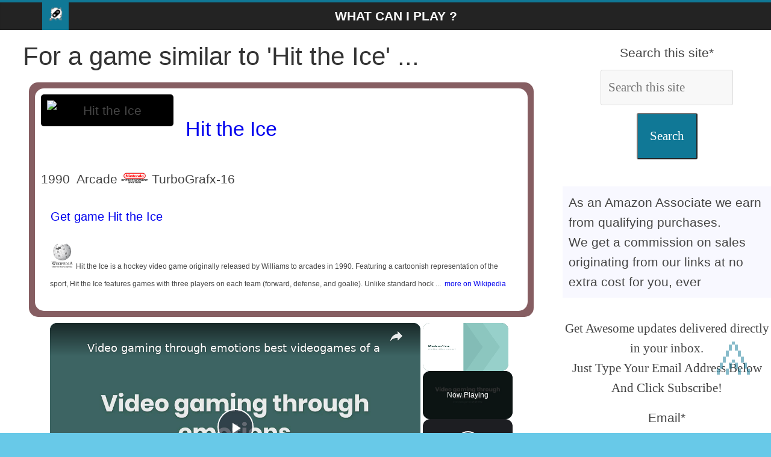

--- FILE ---
content_type: text/html; charset=UTF-8
request_url: https://www.wciplay.com/en/game-12326-hit-the-ice
body_size: 16723
content:
<!DOCTYPE html><html xml:lang="en" xmlns="http://www.w3.org/1999/xhtml" lang="en" prefix="fb: http://www.facebook.com/2008/fbml"><head><meta charset="utf-8"/>
<script>var __ezHttpConsent={setByCat:function(src,tagType,attributes,category,force,customSetScriptFn=null){var setScript=function(){if(force||window.ezTcfConsent[category]){if(typeof customSetScriptFn==='function'){customSetScriptFn();}else{var scriptElement=document.createElement(tagType);scriptElement.src=src;attributes.forEach(function(attr){for(var key in attr){if(attr.hasOwnProperty(key)){scriptElement.setAttribute(key,attr[key]);}}});var firstScript=document.getElementsByTagName(tagType)[0];firstScript.parentNode.insertBefore(scriptElement,firstScript);}}};if(force||(window.ezTcfConsent&&window.ezTcfConsent.loaded)){setScript();}else if(typeof getEzConsentData==="function"){getEzConsentData().then(function(ezTcfConsent){if(ezTcfConsent&&ezTcfConsent.loaded){setScript();}else{console.error("cannot get ez consent data");force=true;setScript();}});}else{force=true;setScript();console.error("getEzConsentData is not a function");}},};</script>
<script>var ezTcfConsent=window.ezTcfConsent?window.ezTcfConsent:{loaded:false,store_info:false,develop_and_improve_services:false,measure_ad_performance:false,measure_content_performance:false,select_basic_ads:false,create_ad_profile:false,select_personalized_ads:false,create_content_profile:false,select_personalized_content:false,understand_audiences:false,use_limited_data_to_select_content:false,};function getEzConsentData(){return new Promise(function(resolve){document.addEventListener("ezConsentEvent",function(event){var ezTcfConsent=event.detail.ezTcfConsent;resolve(ezTcfConsent);});});}</script>
<script>if(typeof _setEzCookies!=='function'){function _setEzCookies(ezConsentData){var cookies=window.ezCookieQueue;for(var i=0;i<cookies.length;i++){var cookie=cookies[i];if(ezConsentData&&ezConsentData.loaded&&ezConsentData[cookie.tcfCategory]){document.cookie=cookie.name+"="+cookie.value;}}}}
window.ezCookieQueue=window.ezCookieQueue||[];if(typeof addEzCookies!=='function'){function addEzCookies(arr){window.ezCookieQueue=[...window.ezCookieQueue,...arr];}}
addEzCookies([{name:"ezoab_275607",value:"mod8-c; Path=/; Domain=wciplay.com; Max-Age=7200",tcfCategory:"store_info",isEzoic:"true",},{name:"ezosuibasgeneris-1",value:"95031aa8-7fcd-4452-7a01-af6219b8dbff; Path=/; Domain=wciplay.com; Expires=Mon, 25 Jan 2027 04:40:52 UTC; Secure; SameSite=None",tcfCategory:"understand_audiences",isEzoic:"true",}]);if(window.ezTcfConsent&&window.ezTcfConsent.loaded){_setEzCookies(window.ezTcfConsent);}else if(typeof getEzConsentData==="function"){getEzConsentData().then(function(ezTcfConsent){if(ezTcfConsent&&ezTcfConsent.loaded){_setEzCookies(window.ezTcfConsent);}else{console.error("cannot get ez consent data");_setEzCookies(window.ezTcfConsent);}});}else{console.error("getEzConsentData is not a function");_setEzCookies(window.ezTcfConsent);}</script><script type="text/javascript" data-ezscrex='false' data-cfasync='false'>window._ezaq = Object.assign({"edge_cache_status":12,"edge_response_time":184,"url":"https://www.wciplay.com/en/game-12326-hit-the-ice"}, typeof window._ezaq !== "undefined" ? window._ezaq : {});</script><script type="text/javascript" data-ezscrex='false' data-cfasync='false'>window._ezaq = Object.assign({"ab_test_id":"mod8-c"}, typeof window._ezaq !== "undefined" ? window._ezaq : {});window.__ez=window.__ez||{};window.__ez.tf={};</script><script type="text/javascript" data-ezscrex='false' data-cfasync='false'>window.ezDisableAds = true;</script>
<script data-ezscrex='false' data-cfasync='false' data-pagespeed-no-defer>var __ez=__ez||{};__ez.stms=Date.now();__ez.evt={};__ez.script={};__ez.ck=__ez.ck||{};__ez.template={};__ez.template.isOrig=true;__ez.queue=__ez.queue||function(){var e=0,i=0,t=[],n=!1,o=[],r=[],s=!0,a=function(e,i,n,o,r,s,a){var l=arguments.length>7&&void 0!==arguments[7]?arguments[7]:window,d=this;this.name=e,this.funcName=i,this.parameters=null===n?null:w(n)?n:[n],this.isBlock=o,this.blockedBy=r,this.deleteWhenComplete=s,this.isError=!1,this.isComplete=!1,this.isInitialized=!1,this.proceedIfError=a,this.fWindow=l,this.isTimeDelay=!1,this.process=function(){f("... func = "+e),d.isInitialized=!0,d.isComplete=!0,f("... func.apply: "+e);var i=d.funcName.split("."),n=null,o=this.fWindow||window;i.length>3||(n=3===i.length?o[i[0]][i[1]][i[2]]:2===i.length?o[i[0]][i[1]]:o[d.funcName]),null!=n&&n.apply(null,this.parameters),!0===d.deleteWhenComplete&&delete t[e],!0===d.isBlock&&(f("----- F'D: "+d.name),m())}},l=function(e,i,t,n,o,r,s){var a=arguments.length>7&&void 0!==arguments[7]?arguments[7]:window,l=this;this.name=e,this.path=i,this.async=o,this.defer=r,this.isBlock=t,this.blockedBy=n,this.isInitialized=!1,this.isError=!1,this.isComplete=!1,this.proceedIfError=s,this.fWindow=a,this.isTimeDelay=!1,this.isPath=function(e){return"/"===e[0]&&"/"!==e[1]},this.getSrc=function(e){return void 0!==window.__ezScriptHost&&this.isPath(e)&&"banger.js"!==this.name?window.__ezScriptHost+e:e},this.process=function(){l.isInitialized=!0,f("... file = "+e);var i=this.fWindow?this.fWindow.document:document,t=i.createElement("script");t.src=this.getSrc(this.path),!0===o?t.async=!0:!0===r&&(t.defer=!0),t.onerror=function(){var e={url:window.location.href,name:l.name,path:l.path,user_agent:window.navigator.userAgent};"undefined"!=typeof _ezaq&&(e.pageview_id=_ezaq.page_view_id);var i=encodeURIComponent(JSON.stringify(e)),t=new XMLHttpRequest;t.open("GET","//g.ezoic.net/ezqlog?d="+i,!0),t.send(),f("----- ERR'D: "+l.name),l.isError=!0,!0===l.isBlock&&m()},t.onreadystatechange=t.onload=function(){var e=t.readyState;f("----- F'D: "+l.name),e&&!/loaded|complete/.test(e)||(l.isComplete=!0,!0===l.isBlock&&m())},i.getElementsByTagName("head")[0].appendChild(t)}},d=function(e,i){this.name=e,this.path="",this.async=!1,this.defer=!1,this.isBlock=!1,this.blockedBy=[],this.isInitialized=!0,this.isError=!1,this.isComplete=i,this.proceedIfError=!1,this.isTimeDelay=!1,this.process=function(){}};function c(e,i,n,s,a,d,c,u,f){var m=new l(e,i,n,s,a,d,c,f);!0===u?o[e]=m:r[e]=m,t[e]=m,h(m)}function h(e){!0!==u(e)&&0!=s&&e.process()}function u(e){if(!0===e.isTimeDelay&&!1===n)return f(e.name+" blocked = TIME DELAY!"),!0;if(w(e.blockedBy))for(var i=0;i<e.blockedBy.length;i++){var o=e.blockedBy[i];if(!1===t.hasOwnProperty(o))return f(e.name+" blocked = "+o),!0;if(!0===e.proceedIfError&&!0===t[o].isError)return!1;if(!1===t[o].isComplete)return f(e.name+" blocked = "+o),!0}return!1}function f(e){var i=window.location.href,t=new RegExp("[?&]ezq=([^&#]*)","i").exec(i);"1"===(t?t[1]:null)&&console.debug(e)}function m(){++e>200||(f("let's go"),p(o),p(r))}function p(e){for(var i in e)if(!1!==e.hasOwnProperty(i)){var t=e[i];!0===t.isComplete||u(t)||!0===t.isInitialized||!0===t.isError?!0===t.isError?f(t.name+": error"):!0===t.isComplete?f(t.name+": complete already"):!0===t.isInitialized&&f(t.name+": initialized already"):t.process()}}function w(e){return"[object Array]"==Object.prototype.toString.call(e)}return window.addEventListener("load",(function(){setTimeout((function(){n=!0,f("TDELAY -----"),m()}),5e3)}),!1),{addFile:c,addFileOnce:function(e,i,n,o,r,s,a,l,d){t[e]||c(e,i,n,o,r,s,a,l,d)},addDelayFile:function(e,i){var n=new l(e,i,!1,[],!1,!1,!0);n.isTimeDelay=!0,f(e+" ...  FILE! TDELAY"),r[e]=n,t[e]=n,h(n)},addFunc:function(e,n,s,l,d,c,u,f,m,p){!0===c&&(e=e+"_"+i++);var w=new a(e,n,s,l,d,u,f,p);!0===m?o[e]=w:r[e]=w,t[e]=w,h(w)},addDelayFunc:function(e,i,n){var o=new a(e,i,n,!1,[],!0,!0);o.isTimeDelay=!0,f(e+" ...  FUNCTION! TDELAY"),r[e]=o,t[e]=o,h(o)},items:t,processAll:m,setallowLoad:function(e){s=e},markLoaded:function(e){if(e&&0!==e.length){if(e in t){var i=t[e];!0===i.isComplete?f(i.name+" "+e+": error loaded duplicate"):(i.isComplete=!0,i.isInitialized=!0)}else t[e]=new d(e,!0);f("markLoaded dummyfile: "+t[e].name)}},logWhatsBlocked:function(){for(var e in t)!1!==t.hasOwnProperty(e)&&u(t[e])}}}();__ez.evt.add=function(e,t,n){e.addEventListener?e.addEventListener(t,n,!1):e.attachEvent?e.attachEvent("on"+t,n):e["on"+t]=n()},__ez.evt.remove=function(e,t,n){e.removeEventListener?e.removeEventListener(t,n,!1):e.detachEvent?e.detachEvent("on"+t,n):delete e["on"+t]};__ez.script.add=function(e){var t=document.createElement("script");t.src=e,t.async=!0,t.type="text/javascript",document.getElementsByTagName("head")[0].appendChild(t)};__ez.dot=__ez.dot||{};__ez.queue.addFileOnce('/detroitchicago/boise.js', '/detroitchicago/boise.js?gcb=195-0&cb=5', true, [], true, false, true, false);__ez.queue.addFileOnce('/parsonsmaize/abilene.js', '/parsonsmaize/abilene.js?gcb=195-0&cb=e80eca0cdb', true, [], true, false, true, false);__ez.queue.addFileOnce('/parsonsmaize/mulvane.js', '/parsonsmaize/mulvane.js?gcb=195-0&cb=e75e48eec0', true, ['/parsonsmaize/abilene.js'], true, false, true, false);__ez.queue.addFileOnce('/detroitchicago/birmingham.js', '/detroitchicago/birmingham.js?gcb=195-0&cb=539c47377c', true, ['/parsonsmaize/abilene.js'], true, false, true, false);</script>
<script data-ezscrex="false" type="text/javascript" data-cfasync="false">window._ezaq = Object.assign({"ad_cache_level":0,"adpicker_placement_cnt":0,"ai_placeholder_cache_level":0,"ai_placeholder_placement_cnt":-1,"article_category":"games","author":"wciplay","domain":"wciplay.com","domain_id":275607,"ezcache_level":1,"ezcache_skip_code":0,"has_bad_image":0,"has_bad_words":0,"is_sitespeed":0,"lt_cache_level":0,"response_size":58585,"response_size_orig":52829,"response_time_orig":143,"template_id":5,"url":"https://www.wciplay.com/en/game-12326-hit-the-ice","word_count":0,"worst_bad_word_level":0}, typeof window._ezaq !== "undefined" ? window._ezaq : {});__ez.queue.markLoaded('ezaqBaseReady');</script>
<script type='text/javascript' data-ezscrex='false' data-cfasync='false'>
window.ezAnalyticsStatic = true;

function analyticsAddScript(script) {
	var ezDynamic = document.createElement('script');
	ezDynamic.type = 'text/javascript';
	ezDynamic.innerHTML = script;
	document.head.appendChild(ezDynamic);
}
function getCookiesWithPrefix() {
    var allCookies = document.cookie.split(';');
    var cookiesWithPrefix = {};

    for (var i = 0; i < allCookies.length; i++) {
        var cookie = allCookies[i].trim();

        for (var j = 0; j < arguments.length; j++) {
            var prefix = arguments[j];
            if (cookie.indexOf(prefix) === 0) {
                var cookieParts = cookie.split('=');
                var cookieName = cookieParts[0];
                var cookieValue = cookieParts.slice(1).join('=');
                cookiesWithPrefix[cookieName] = decodeURIComponent(cookieValue);
                break; // Once matched, no need to check other prefixes
            }
        }
    }

    return cookiesWithPrefix;
}
function productAnalytics() {
	var d = {"pr":[3,6],"omd5":"30f86c9e94c2eaf6f112d576fb814c76","nar":"risk score"};
	d.u = _ezaq.url;
	d.p = _ezaq.page_view_id;
	d.v = _ezaq.visit_uuid;
	d.ab = _ezaq.ab_test_id;
	d.e = JSON.stringify(_ezaq);
	d.ref = document.referrer;
	d.c = getCookiesWithPrefix('active_template', 'ez', 'lp_');
	if(typeof ez_utmParams !== 'undefined') {
		d.utm = ez_utmParams;
	}

	var dataText = JSON.stringify(d);
	var xhr = new XMLHttpRequest();
	xhr.open('POST','/ezais/analytics?cb=1', true);
	xhr.onload = function () {
		if (xhr.status!=200) {
            return;
		}

        if(document.readyState !== 'loading') {
            analyticsAddScript(xhr.response);
            return;
        }

        var eventFunc = function() {
            if(document.readyState === 'loading') {
                return;
            }
            document.removeEventListener('readystatechange', eventFunc, false);
            analyticsAddScript(xhr.response);
        };

        document.addEventListener('readystatechange', eventFunc, false);
	};
	xhr.setRequestHeader('Content-Type','text/plain');
	xhr.send(dataText);
}
__ez.queue.addFunc("productAnalytics", "productAnalytics", null, true, ['ezaqBaseReady'], false, false, false, true);
</script><base href="https://www.wciplay.com/en/game-12326-hit-the-ice"/><script>(function(w,d,s,l,i){w[l]=w[l]||[];w[l].push({'gtm.start':
new Date().getTime(),event:'gtm.js'});var f=d.getElementsByTagName(s)[0],
j=d.createElement(s),dl=l!='dataLayer'?'&l='+l:'';j.async=true;j.src=
'https://www.googletagmanager.com/gtm.js?id='+i+dl;f.parentNode.insertBefore(j,f);
})(window,document,'script','dataLayer','GTM-W8L6QVS');</script><link rel="alternate" type="application/rss+xml" title="Find video games by genre / platform / similarity" href="../rss/en.rss"/><meta property="og:url" content="https://www.wciplay.com/en/game-12326-hit-the-ice"/><meta property="og:type" content="website"/><meta property="og:description" content="Games like Hit the Ice: Nintendo Entertainment System: Street Fighter 2010: The Final Fight, Gemfire, Crystalis, Power Blade 2, After Burner,..."/><meta property="og:locale" content="en-US"/><meta property="og:site_name" content="What Can I PLAY ?"/><meta name="twitter:card" content="summary_large_image"/><meta name="twitter:site" content="@ybierling"/><meta name="twitter:description" content="Games like Hit the Ice: Nintendo Entertainment System: Street Fighter 2010: The Final Fight, Gemfire, Crystalis, Power Blade 2, After Burner,..."/><meta name="twitter:creator" content="@ybierling"/><meta name="robots" content="ax-snippet:-1, max-image-preview:large, max-video-preview:-1"/><meta name="keyword" content="hit-the-ice"/><title>Games like Hit the Ice - Nintendo Entertainment System</title><meta property="og:title" content="Games like Hit the Ice - Nintendo Entertainment System"/><meta name="twitter:title" content="Games like Hit the Ice - Nintendo Entertainment System"/><meta property="article:section" content="games"/><meta name="category" content="games"/><meta name="twitter:image" content="https://www.wciplay.com/images/../icons/logo/logo.png"/><meta property="og:image" content="https://www.wciplay.com/images/../icons/logo/wciplay_meta.png"/><meta property="og:image" content="https://www.wciplay.com/images/../icons/logo/wciplay_meta.jpg"/><meta property="og:image" content="https://www.wciplay.com/images/../icons/about_125.png"/><meta property="fb:app_id" content="599216454295630"/><meta name="author" content="wciplay"/> <meta name="description" content="Games like Hit the Ice: Nintendo Entertainment System: Street Fighter 2010: The Final Fight, Gemfire, Crystalis, Power Blade 2, After Burner,..."/><meta name="keywords" content="Find video games by genre / platform / similarity,Games like Hit the Ice - Nintendo Entertainment System,Find video games by genre / platform / similarity,game, games, videogames, find, videogame, genres, genre, play, evening, search, research, action, adventure, rpg, shooter, racing, platform, strategy, fighting, simulation, firstpersonshooter, sportsgame, puzzle, visualnovel, mmorpg, thirdpersonshooter, music, arcade, fantasy, eroge, survivalhoror, what, can, i, play, similarity, windows, ps2, playstation2, xbox360, ps3, playstation3, playstation, psx, ios, wii, nintendods, osx, amiga, supernintendo, supernes, superfamicom, psp, playstationportable, xbox, gameboyadvance, nintendo, nes, famicom, megadrive, genesis, segagenesis, android, gamecube, linux, gnulinux, gameboy, segasaturn, psvita, nintendo3ds, nintendo64, dreamcast, gameboycolor, ps4, playstation4, wiiu, mastersystem, gamegear"/><meta name="viewport" content="width=device-width,minimum-scale=1,initial-scale=1"/>

 <link rel="shortcut icon" type="image/x-icon" href="../icons/logo/favicon.ico"/>
<script defer="" src="https://www.googletagmanager.com/gtag/js?id=G-3D89HN95G4"></script><script>
 window.dataLayer = window.dataLayer || [];
 function gtag(){dataLayer.push(arguments);}
 gtag('js', new Date());

 gtag('config', 'G-3D89HN95G4');</script><script async="" src="https://pagead2.googlesyndication.com/pagead/js/adsbygoogle.js?client=ca-pub-9371241757471943" crossorigin="anonymous"></script><style>#target:target,.cfx,article,aside,figcaption,figure,footer,header,main,nav,section{display:block}#htncont,#main{background-color:#fff}.rspv{padding:0 6px;float:left;width:150px;min-height:170px}.wide{padding-bottom:0}@media only screen and (max-width:700px){.rspv{width:49.99999%;margin:6px 0}}@media only screen and (max-width:500px){.rspv{width:100%}}body,dd,div,dl,dt,em,fieldset,font,form,h1,h2,h3,html,iframe,label,legend,li,object,ol,span,strong,ul{border:0;font:inherit;font-size:100%;font-style:inherit;font-weight:inherit;margin:0;outline:0;padding:0;vertical-align:baseline}html{overflow-y:scroll;-webkit-text-size-adjust:100%;-ms-text-size-adjust:100%}strong{font-weight:700}a img{border:0}.wide #page,embed,iframe,object{max-width:100%}body,button,input,select,textarea{color:#444;font:21px 'Open Sans',serif;line-height:1.6;word-wrap:break-word}em,i{font-style:italic}body{background-color:#eaeaea;padding-top:10px;padding-bottom:10px;background-size:cover}h1,h2,h3{color:#333;font-weight:400;font-family:'Open Sans',sans-serif}h1{font-size:42px}h2{font-size:38px!important}h3{margin:20px;font-size:34px}hr{border-color:#eaeaea;border-style:solid none none;border-width:1px 0 0;height:0;margin:30px 0}p{line-height:1.6;margin-bottom:5px;font-family:'Open Sans',serif}.mnv li{font-family:'Open Sans',serif}ul{list-style:none}ol{list-style:decimal}.cfx:after{visibility:hidden;display:block;font-size:0;content:" ";clear:both;height:0}#primary,.alnlft,.homic,.lkb,.mnv li{float:left}.alncnt,iframe,table{clear:both;display:block;margin-left:auto;margin-right:auto}#page{max-width:1200px;margin:0 auto}.wide{padding-top:0}.innwrp{margin:0 auto}.advcnt,.centered,.mnv{text-align:center}.rdp{position:absolute;right:0;top:0}#stnav{position:relative}.mnv .rdp a{padding:10px 12px;border-bottom:0}#stnav{box-shadow:0 0 2px rgba(0,0,0,.1) inset;background-color:#232323;border-top:4px solid #107896}.homic .fa{color:#fff;font-size:27px}.mnv .homic a{padding:7px 10px 6px}.mnv,.ctabtn a{width:100%}.mnv a{color:#fff;display:block;font-weight:600;padding:6px 10px;text-transform:uppercase}#main{padding-top:10px;padding-bottom:10px}.bg1:hover,.bg2:hover,.ctabtn,body.cstbck{background-color:#68c9e8}#htncont,.homic.frtpo,.mnv a:hover,.mnv ul li.currpi>a,.ctabtn:hover{background-color:#107896}.ctabtn a:before{content:"\226B\0020"}#htncont a,.ctabtn:hover a{color:#f8f8f8}a{text-decoration:none}.entcnt a{text-decoration:underline}.entcnt > a{padding-left:5%}a:active,a:focus,a:hover{text-decoration:underline;color:#af0000}.widfp{margin-bottom:30px}.widtit span{padding:0.5em 0 0 1em;display:inline-block}.widget select,.igm{border:1px solid #ddd;color:#777;padding:2px;width:60%}.widtit,.bxqt{border-bottom:2px solid #107896;font-size:18px;margin:25px;padding-bottom:0}#primary{width:67%;padding-left:3%;padding-right:3%}#secondary,#stickysec{float:right;width:27%}#secondary .widtit{font-size:18px;margin-bottom:15px;padding-bottom:0;border-bottom:2px solid #107896}#secondary .widtit span{color:#fff;padding:6px 12px;background-color:#107896}#secondary .widget,.error-404 .widget{margin-bottom:35px;background-color:#fff}@media screen and (max-width:768px){#primary,#secondary,#stickysec{float:none;width:94%}.mnv .homic a{padding:7px 10px}.fptopsec,.menuim{display:none}#main{padding-top:0}}.logo-small{margin-bottom:0}.innwrp h4{font-size:24px}.clbh,.clear_both,.bxqt,.ctabtn{clear:both}.hdsh,.ctabtn{border-radius:10px;padding:10px}#target,.endatpub,.pclc,#qcklnk{display:none}#show:target #qcklnk{display:block}.wp-caption,.igm{margin:1.5rem}header{z-index:1}.sticky{position:-webkit-sticky;position:sticky;top:0}.bg1{background:#f8f8ff}.bg2{background:#fff}.bg1,.bg2,td,th{padding:10px}dl div dt,dl dt{font-weight:700}.sdcnt ul li,xmp{display:inline-block}code{line-height:1.4;white-space:pre-wrap}#primary a{padding-top:10px;padding-bottom:10px;display:inline-block}img{text-align:center}.entcnt ul{list-style:square}#articletext a figure,.frmval,.post .fitpic{text-align:center}.bxval h3{padding-left:20px;font-weight:700;border-bottom:1px solid #d5e0e8;font-size:1em}.bxval{margin:20px}.bxerr,.bxnfo,.bxsuc,.bxwar{border:1px solid;margin:10px;padding:15px;display:flex;flex-wrap:wrap}.bxerr:before{content:"\2717"}.bxnfo.before{content:"\003F"}.bxsuc:before{content:"\2713"}.bxwar:before{content:"\0021"}.bxnfo{background-color:#d0a6d4;display:flex;flex-wrap:wrap }.bxsuc{color:#4f8a10;background-color:#dff2bf}.bxwar{color:#9f6000;background-color:#feefb3}.bxerr{color:#d8000c;background-color:#ffbaba}.bxval{border:none;margin:20px;padding:0;border-bottom:1px solid #d5e0e8;font-size:1em}.widfp .f1post{float:left;width:48.7012987%;margin-bottom:20px}.widfp .nxtpost{float:right;width:48.7012987%}.widfp .nxtpost .artcnt .enttit{font-size:18px}.widfp .sngart,figure{text-align:center;background-color:#fff;box-shadow:0 1px 3px 0 rgba(0,0,0,.1)}.frmval input,.frmval select{box-sizing:border-box;padding:12px;margin:12px;border:1px solid #dbdbdb}.qcklnk{background-color:#f8f8f8;border-radius:3px}input,textarea,.igm{background-color:#f8f8f8;border-radius:3px;width:35%}.frmval .frmrw>label span{display:inline-block;width:180px}.frmval,.procon li,.procon li:before{padding:10px}button{margin-bottom:30px;padding:20px;background-color:#107896;border-radius:3px;cursor:pointer;color:#fff}footer a{color:#fff}footer{border-top:1px solid #f2f2f2;background-color:#303440}.nosidfullwid #primary,iframe#wpcusthvid{width:100%}.alnrgt{float:right}a#scup{color:#107896;bottom:60px;position:fixed;right:20px;opacity:.5}@media screen and (max-width:600px){.archive #content .post:first-child,.archive #content .post:nth-child(2n),.archive #content .post:nth-child(2n+1),.blog .post:first-child,.blog .post:nth-child(2n),.blog .post:nth-child(2n+1),.search .statpub:first-child,.search .statpub:nth-child(2n),.search .statpub:nth-child(2n+1){width:100%;float:none}.news-bar{text-align:center}}@media screen and (max-width:420px){ .menupc{padding-left:40px;text-align:left!important} .widfp .f1post,.widfp .nxtpost{float:none;width:100%}}.menit3{width:48px}img,img.size-full,img.size-large{height:auto;max-width:100%}.yesli,.noli,.starli{list-style:none!important;padding:0!important}.yesli li:before{content:"\2611";color:#00bb0c}.noli li:before{content:"\2612";color:#b82025}.starli li:before{content:"\261E";color:#ff8400}.dlquicklinks li{display:inline}.artct,.txtw,.bxqt{padding:20px}.bxqt{border-left:10px solid #107896;font-style:italic}.innwrp2{margin:0 auto;max-width:1140px}.fs8{font-size:80px}.fs80{font-size:20px}.procon{display:block;border:none;width:45%;min-width:300px;float:left;margin:10px}figure{margin:10px;padding:10px}.ctabtn hr{border:none}.starz{color:#FFD700;font-size:30px}ul,ol,.entcnt ul{list-style-position:inside;padding:0 0 0 35px;margin-bottom:30px}.igm{width:300px;margin:auto}.ctacn{background-color:#f7f7f7;padding:20px;text-align:center;border-radius:10px}.ctatx{font-size:24px;font-weight:bold;color:#333}.ctabx{font-size:18px;color:#666;margin-top:10px}.ctabn{display:inline-block;background-color:#ff6600;color:#fff;font-size:18px;padding:10px 20px;margin-top:20px;border-radius:5px;text-decoration:none}.ctabn:hover{background-color:#ff5500}.ctadn{font-size:16px;color:#888;margin-top:10px}</style>
<link rel="canonical" href="https://www.wciplay.com/en/game-12326-hit-the-ice"/><script type='text/javascript'>
var ezoTemplate = 'orig_site';
var ezouid = '1';
var ezoFormfactor = '1';
</script><script data-ezscrex="false" type='text/javascript'>
var soc_app_id = '0';
var did = 275607;
var ezdomain = 'wciplay.com';
var ezoicSearchable = 1;
</script>
<script async data-ezscrex="false" data-cfasync="false" src="//www.humix.com/video.js"></script></head><body class="home cstbck wp-custom-logo wide" lang="en"><noscript><iframe src="https://www.googletagmanager.com/ns.html?id=GTM-W8L6QVS"
height="0" width="0" style="display:none;visibility:hidden"></iframe></noscript>

<div id="page" class="hfeed site"><header id="masthead" class="site-header cfx"><div id="htncont" class="cfx">

<nav id="stnav" class="mnv cfx"><div class="innwrp2 cfx"><div class="homic frtpo"><a href="https://www.wciplay.com/" title="Find video games by genre / platform / similarity Homepage"><img src="../icons/logo/logo.png" width="24" height="24" alt="Find video games by genre / platform / similarity Homepage" loading="lazy" class="lazy logo-small"/></a></div><div class="menupc"><a href="https://www.wciplay.com/en/home" title="What Can I PLAY ?">What Can I PLAY ?</a></div></div></nav></div></header>
<div id="main" class="cfx"><div class="innwrp cfx"><div class="fptopsec cfx">

</div>
<div class="m1contsec cfx">
<div id="primary" class="cfx"><h1>For a game similar to &#39;Hit the Ice&#39; ...</h1><div class="cycler"><article id="hit-the-ice" style="background-color: rgb(134,94,98);-moz-border-radius: 15px; border-radius: 15px;"><div class="article_general"><div class="article_details"><img src="//upload.wikimedia.org/wikipedia/en/e/e3/Hit_the_Ice_coverart.jpg" width="200" height="300" alt="Hit the Ice" loading="lazy" class="lazy article_poster alnlft"/><h3><a href="./game-12326-hit-the-ice">Hit the Ice</a></h3>
1990  Arcade <a href="./vgplatform-nes" class="no_decoration"><img src="../icons/platforms/45/144px-NES_logo.svg.png" width="45" height="45" alt="Nintendo Entertainment System" loading="lazy" class="lazy"/></a> TurboGrafx-16<div class="article_amazon"><a target="_blank" href="https://www.amazon.com/gp/search?ie=UTF8&amp;tag=wciplay-20&amp;linkCode=ur2&amp;linkId=2f475e3d415b85bdd5d944146840120a&amp;camp=1789&amp;creative=9325&amp;index=videogames&amp;keywords=Hit+the+Ice"><i class="fas fa-angle-double-right"></i> Get game Hit the Ice</a></div><div class="article_wikipedia"><img src="../icons/Wikipedia-logo-v2-en-40.png" width="40" height="40" alt="Hit the Ice - Wikipedia" loading="lazy" class="lazy"/>
Hit the Ice is a hockey video game originally released by Williams to arcades in 1990. Featuring a cartoonish representation of the sport, Hit the Ice features games with three players on each team (forward, defense, and goalie). Unlike standard hock ...<a href="https://en.wikipedia.org/wiki/Hit_the_Ice" target="_blank">
  more on Wikipedia</a></div>
</div></div></article></div><div class="clear_both"> </div><div class="entcnt"><h2>15 Games like Hit the Ice - Nintendo Entertainment System</h2><ol><li><a href="#street-fighter-2010-the-final-fight" title="Street Fighter 2010: The Final Fight">Street Fighter 2010: The Final Fight</a></li><li><a href="#gemfire" title="Gemfire">Gemfire</a></li><li><a href="#crystalis" title="Crystalis">Crystalis</a></li><li><a href="#power-blade-2" title="Power Blade 2">Power Blade 2</a></li><li><a href="#after-burner" title="After Burner">After Burner</a></li><li><a href="#xexyz" title="Xexyz">Xexyz</a></li><li><a href="#bats-terry" title="Bats &amp; Terry">Bats &amp; Terry</a></li><li><a href="#circus-caper" title="Circus Caper">Circus Caper</a></li><li><a href="#bubble-bath-babes" title="Bubble Bath Babes">Bubble Bath Babes</a></li><li><a href="#rygar" title="Rygar">Rygar</a></li><li><a href="#blaster-master" title="Blaster Master">Blaster Master</a></li><li><a href="#robodemons" title="Robodemons">Robodemons</a></li><li><a href="#bandai-golf-challenge-pebble-beach" title="Bandai Golf: Challenge Pebble Beach">Bandai Golf: Challenge Pebble Beach</a></li><li><a href="#ninja-kid" title="Ninja Kid">Ninja Kid</a></li><li><a href="#indiana-jones-and-the-last-crusade-the-action-game" title="Indiana Jones and the Last Crusade: The Action Game">Indiana Jones and the Last Crusade: The Action Game</a></li></ol></div><div class="clear_both"> </div><h1>Video Game genre...</h1><a href="genres-action" class="emotion_label">

Action
</a><a href="genres-adventure" class="emotion_label">

adventure
</a><a href="genres-rpg" class="emotion_label">

RPG
</a><a href="genres-shooter" class="emotion_label">

Shooter
</a><a href="genres-racing" class="emotion_label">

Racing
</a><a href="genres-platform" class="emotion_label">

Platform
</a><a href="genres-strategy" class="emotion_label">

Strategy
</a><a href="genres-fighting" class="emotion_label">

Fighting
</a><a href="genres-simulation" class="emotion_label">

Simulation
</a><a href="genres-puzzle" class="emotion_label">

puzzle
</a><a href="genres-mmorpg" class="emotion_label">

MMORPG
</a><a href="genres-music" class="emotion_label">

Music
</a><a href="genres-arcade" class="emotion_label">

Arcade
</a><a href="genres-fantasy" class="emotion_label">

Fantasy
</a><a href="genres-eroge" class="emotion_label">

Eroge
</a><a href="genres-sportsgame" class="emotion_label">

Sports game
</a><a href="genres-visualnovel" class="emotion_label">

Visual novel
</a><a href="genres-survivalhorror" class="emotion_label">

 Survival horror 
</a><a href="genres-thirdpersonshooter" class="emotion_label">

Third-person shooter
</a><a href="genres-firstpersonshooter" class="emotion_label">

First-person shooter
</a><h2 class="clear_both">On following platform...</h2><a href="./vgplatform-microsoftwindows" class="emotion_label">
<img src="../icons/platforms/20/489px-Windows_logo_and_wordmark_-_2012.svg.png" width="91" height="20" alt="Microsoft Windows" loading="lazy" class="lazy"/>
</a><a href="./vgplatform-playstation2" class="emotion_label">
<img src="../icons/platforms/20/800px-PlayStation_2_logo.svg.png" width="67" height="20" alt="Sony PlayStation 2" loading="lazy" class="lazy"/>
</a><a href="./vgplatform-xbox360" class="emotion_label">
<img src="../icons/platforms/20/167px-Xbox_360_full_logo.svg.png" width="93" height="20" alt="Xbox 360" loading="lazy" class="lazy"/>
</a><a href="./vgplatform-playstation3" class="emotion_label">
<img src="../icons/platforms/20/667px-PlayStation_3_Logo_neu.svg.png" width="48" height="20" alt="Sony PlayStation 3" loading="lazy" class="lazy"/>
</a><a href="./vgplatform-sonyplaystation" class="emotion_label">
<img src="../icons/platforms/20/134px-Playstation_logo_colour.svg.png" width="26" height="20" alt="Sony PlayStation" loading="lazy" class="lazy"/>
</a><a href="./vgplatform-ios" class="emotion_label">
<img src="../icons/platforms/20/125px-Apple_iOS_new.svg.png" width="31" height="20" alt="iOS" loading="lazy" class="lazy"/>
</a><a href="./vgplatform-nintendowii" class="emotion_label">
<img src="../icons/platforms/20/990px-Wii.svg.png" width="44" height="20" alt="Nintendo Wii" loading="lazy" class="lazy"/>
</a><a href="./vgplatform-nintendods" class="emotion_label">
<img src="../icons/platforms/20/751px-Nintendo_DS_Logo.svg.png" width="129" height="20" alt="Nintendo DS" loading="lazy" class="lazy"/>
</a><a href="./vgplatform-macosx" class="emotion_label">
<img src="../icons/platforms/20/Osx-yosemite-logo.png" width="20" height="20" alt="Mac OS X" loading="lazy" class="lazy"/>
</a><a href="./vgplatform-amiga" class="emotion_label">
<img src="../icons/platforms/20/470px-Amiga_Logo_1985.svg.png" width="55" height="20" alt="Amiga" loading="lazy" class="lazy"/>
</a><a href="./vgplatform-supernes" class="emotion_label">
<img src="../icons/platforms/20/296px-SNES_logo.svg.png" width="80" height="20" alt="Super NES" loading="lazy" class="lazy"/>
</a><a href="./vgplatform-playstationportable" class="emotion_label">
<img src="../icons/platforms/20/753px-PSP_Logo.svg.png" width="65" height="20" alt="PlayStation Portable" loading="lazy" class="lazy"/>
</a><a href="./vgplatform-xbox" class="emotion_label">
<img src="../icons/platforms/20/150px-Xbox.svg.png" width="67" height="20" alt="Xbox" loading="lazy" class="lazy"/>
</a><a href="./vgplatform-gameboyadvance" class="emotion_label">
<img src="../icons/platforms/20/1773px-Gameboy_advance_logo.svg.png" width="171" height="20" alt="GBA" loading="lazy" class="lazy"/>
</a><a href="./vgplatform-nes" class="emotion_label emotion_checked not_active" id="emotion_surprise">
<img src="../icons/platforms/20/144px-NES_logo.svg.png" width="51" height="20" alt="Nintendo Entertainment System" loading="lazy" class="lazy"/>
</a><a href="./vgplatform-segamegadrive" class="emotion_label">
<img src="../icons/platforms/20/Megadrive_logo.png" width="119" height="20" alt="Sego MegaDrive" loading="lazy" class="lazy"/>
</a><a href="./vgplatform-android" class="emotion_label">
<img src="../icons/platforms/20/512px-Android_robot.svg.png" width="17" height="20" alt="Android" loading="lazy" class="lazy"/>
</a><a href="./vgplatform-nintendogamecube" class="emotion_label">
<img src="../icons/platforms/20/538px-Nintendo_Gamecube_Logo.svg.png" width="87" height="20" alt="GameCube" loading="lazy" class="lazy"/>
</a><a href="./vgplatform-gnulinux" class="emotion_label">
<img src="../icons/platforms/20/512px-Tux.svg.png" width="17" height="20" alt="GNU/Linux" loading="lazy" class="lazy"/>
</a><a href="./vgplatform-gameboy" class="emotion_label">
<img src="../icons/platforms/20/1179px-Gameboy_logo.svg.png" width="118" height="20" alt="Game Boy" loading="lazy" class="lazy"/>
</a><a href="./vgplatform-segasaturn" class="emotion_label">
<img src="../icons/platforms/20/SegaSaturn.png" width="117" height="20" alt="Saturn" loading="lazy" class="lazy"/>
</a><a href="./vgplatform-playstationvita" class="emotion_label">
<img src="../icons/platforms/20/800px-PlayStation_Vita_logo_SVG.svg.png" width="70" height="20" alt="PlayStation Vita" loading="lazy" class="lazy"/>
</a><a href="./vgplatform-nintendods3" class="emotion_label">
<img src="../icons/platforms/20/250px-Nintendo_3DS_(logo).svg.png" width="167" height="20" alt="Nintendo 3DS" loading="lazy" class="lazy"/>
</a><a href="./vgplatform-nintendo64" class="emotion_label">
<img src="../icons/platforms/20/500px-Nintendo_64_Logo.svg.png" width="22" height="20" alt="Nintendo 64" loading="lazy" class="lazy"/>
</a><a href="./vgplatform-dreamcast" class="emotion_label">
<img src="../icons/platforms/20/220px-Dreamcast_logo.svg.png" width="27" height="20" alt="Sega Dreamcast" loading="lazy" class="lazy"/>
</a><a href="./vgplatform-gameboycolor" class="emotion_label">
<img src="../icons/platforms/20/577px-Game_Boy_Color_logo.svg.png" width="49" height="20" alt="Game Boy Color" loading="lazy" class="lazy"/>
</a><a href="./vgplatform-playstation4" class="emotion_label">
<img src="../icons/platforms/20/503px-PlayStation_4_logo_and_wordmark.svg.png" width="96" height="20" alt="Sony PlayStation 4" loading="lazy" class="lazy"/>
</a><a href="./vgplatform-wiiu" class="emotion_label">
<img src="../icons/platforms/20/698px-WiiU.svg.png" width="67" height="20" alt="Wii U" loading="lazy" class="lazy"/>
</a><a href="./vgplatform-segamastersystem" class="emotion_label">
<img src="../icons/platforms/20/220px-Sega-master-system-logo.png" width="67" height="20" alt="Sega Master System" loading="lazy" class="lazy"/>
</a><a href="./vgplatform-segagamegear" class="emotion_label">
<img src="../icons/platforms/20/Game_Gear_logo_Sega.png" width="138" height="20" alt="Sega Game Gear" loading="lazy" class="lazy"/>
</a><h2 id="#results" class="clear_both">... I can play </h2>
<div id="wrapper">
<div class="cycler"><article id="street-fighter-2010-the-final-fight" style="background-color: rgb(159,109,127);-moz-border-radius: 15px; border-radius: 15px;"><div class="article_general"><div class="article_details"><img src="//upload.wikimedia.org/wikipedia/en/d/d3/Street_Fighter_2010_box.jpg" width="200" height="300" alt="Street Fighter 2010: The Final Fight" loading="lazy" class="lazy article_poster alnlft"/><h3><a href="./game-20684-street-fighter-2010-the-final-fight">Street Fighter 2010: The Final Fight</a></h3>
1990  <a href="./genres-platform">Platform</a> - <a href="./vgplatform-nintendods3" class="no_decoration"><img src="../icons/platforms/45/250px-Nintendo_3DS_(logo).svg.png" width="45" height="45" alt="Nintendo 3DS" loading="lazy" class="lazy"/></a> <a href="./vgplatform-nes" class="no_decoration"><img src="../icons/platforms/45/144px-NES_logo.svg.png" width="45" height="45" alt="Nintendo Entertainment System" loading="lazy" class="lazy"/></a><div class="article_amazon"><a target="_blank" href="https://www.amazon.com/gp/search?ie=UTF8&amp;tag=wciplay-20&amp;linkCode=ur2&amp;linkId=2f475e3d415b85bdd5d944146840120a&amp;camp=1789&amp;creative=9325&amp;index=videogames&amp;keywords=Street+Fighter+2010%3A+The+Final+Fight"><i class="fas fa-angle-double-right"></i> Get game Street Fighter 2010: The Final Fight</a></div><div class="article_wikipedia"><img src="../icons/Wikipedia-logo-v2-en-40.png" width="40" height="40" alt="Street Fighter 2010: The Final Fight - Wikipedia" loading="lazy" class="lazy"/>
Street Fighter 2010: The Final Fight, released in Japan as 2010 Street Fighter (2010 ストリートファイター, Nī Maru Ichi Maru: Sutorīto Faitā?) is a side-scrolling action platform game released by Capco ...<a href="https://en.wikipedia.org/wiki/Street_Fighter_2010:_The_Final_Fight" target="_blank">
  more on Wikipedia</a></div>
</div></div></article>
<article id="gemfire" style="background-color: rgb(84,65,59);-moz-border-radius: 15px; border-radius: 15px;"><div class="article_general"><div class="article_details"><img src="//upload.wikimedia.org/wikipedia/en/0/0f/GemfireSNES_boxart.jpg" width="200" height="300" alt="Gemfire" loading="lazy" class="lazy article_poster alnlft"/><h3><a href="./game-11158-gemfire">Gemfire</a></h3>
1991  <a href="./genres-strategy">Strategy</a> - <a href="./vgplatform-segamegadrive" class="no_decoration"><img src="../icons/platforms/45/Megadrive_logo.png" width="45" height="45" alt="Sego MegaDrive" loading="lazy" class="lazy"/></a> <a href="./vgplatform-supernes" class="no_decoration"><img src="../icons/platforms/45/296px-SNES_logo.svg.png" width="45" height="45" alt="Super NES" loading="lazy" class="lazy"/></a> <a href="./vgplatform-nes" class="no_decoration"><img src="../icons/platforms/45/144px-NES_logo.svg.png" width="45" height="45" alt="Nintendo Entertainment System" loading="lazy" class="lazy"/></a><div class="article_amazon"><a target="_blank" href="https://www.amazon.com/gp/search?ie=UTF8&amp;tag=wciplay-20&amp;linkCode=ur2&amp;linkId=2f475e3d415b85bdd5d944146840120a&amp;camp=1789&amp;creative=9325&amp;index=videogames&amp;keywords=Gemfire"><i class="fas fa-angle-double-right"></i> Get game Gemfire</a></div><div class="article_wikipedia"><img src="../icons/Wikipedia-logo-v2-en-40.png" width="40" height="40" alt="Gemfire - Wikipedia" loading="lazy" class="lazy"/>
Gemfire (released in Japan as Royal Blood or ロイヤルブラッド Roiyaru Buraddo, Super Royal Blood or スーパーロイヤルブラッド Sūpā Roiyaru Buraddo in its Super Famic ...<a href="https://en.wikipedia.org/wiki/Gemfire" target="_blank">
  more on Wikipedia</a></div>
</div></div></article>
<article id="crystalis" style="background-color: rgb(150,130,116);-moz-border-radius: 15px; border-radius: 15px;"><div class="article_general"><div class="article_details"><img src="//upload.wikimedia.org/wikipedia/en/9/9b/Crystalisboxart.jpg" width="200" height="300" alt="Crystalis" loading="lazy" class="lazy article_poster alnlft"/><h3><a href="./game-8111-crystalis">Crystalis</a></h3>
1990  <a href="./genres-rpg">RPG</a>, <a href="./genres-adventure">adventure</a> - <a href="./vgplatform-nes" class="no_decoration"><img src="../icons/platforms/45/144px-NES_logo.svg.png" width="45" height="45" alt="Nintendo Entertainment System" loading="lazy" class="lazy"/></a> <a href="./vgplatform-gameboycolor" class="no_decoration"><img src="../icons/platforms/45/577px-Game_Boy_Color_logo.svg.png" width="45" height="45" alt="Game Boy Color" loading="lazy" class="lazy"/></a><div class="article_amazon"><a target="_blank" href="https://www.amazon.com/gp/search?ie=UTF8&amp;tag=wciplay-20&amp;linkCode=ur2&amp;linkId=2f475e3d415b85bdd5d944146840120a&amp;camp=1789&amp;creative=9325&amp;index=videogames&amp;keywords=Crystalis"><i class="fas fa-angle-double-right"></i> Get game Crystalis</a></div><div class="article_wikipedia"><img src="../icons/Wikipedia-logo-v2-en-40.png" width="40" height="40" alt="Crystalis - Wikipedia" loading="lazy" class="lazy"/>
Crystalis, originally released in Japan as God Slayer: Haruka Tenkū no Sonata (ゴッド・スレイヤー はるか天空のソナタ?, lit. &#34;God Slayer: Sonata of the Far Away Sky&#34;), is a 199 ...<a href="https://en.wikipedia.org/wiki/Crystalis" target="_blank">
  more on Wikipedia</a></div>
</div></div></article>
<article id="power-blade-2" style="background-color: rgb(147,124,99);-moz-border-radius: 15px; border-radius: 15px;"><div class="article_general"><div class="article_details"><img src="//upload.wikimedia.org/wikipedia/en/9/94/Power_Blade_2_cover.png" width="200" height="300" alt="Power Blade 2" loading="lazy" class="lazy article_poster alnlft"/><h3><a href="./game-17338-power-blade-2">Power Blade 2</a></h3>
1992  <a href="./genres-action">Action</a>, <a href="./genres-platform">Platform</a> - <a href="./vgplatform-nes" class="no_decoration"><img src="../icons/platforms/45/144px-NES_logo.svg.png" width="45" height="45" alt="Nintendo Entertainment System" loading="lazy" class="lazy"/></a><div class="article_amazon"><a target="_blank" href="https://www.amazon.com/gp/search?ie=UTF8&amp;tag=wciplay-20&amp;linkCode=ur2&amp;linkId=2f475e3d415b85bdd5d944146840120a&amp;camp=1789&amp;creative=9325&amp;index=videogames&amp;keywords=Power+Blade+2"><i class="fas fa-angle-double-right"></i> Get game Power Blade 2</a></div><div class="article_wikipedia"><img src="../icons/Wikipedia-logo-v2-en-40.png" width="40" height="40" alt="Power Blade 2 - Wikipedia" loading="lazy" class="lazy"/>
Power Blade 2, known in Japan as Captain Saver (キャプテンセイバー, Kyaputen Seibā?), is an action platform video game developed by Natsume and published by Taito for the Nintendo Entertainment System/Family Com ...<a href="https://en.wikipedia.org/wiki/Power_Blade_2" target="_blank">
  more on Wikipedia</a></div>
</div></div></article>
<article id="after-burner" style="background-color: rgb(131,130,139);-moz-border-radius: 15px; border-radius: 15px;"><div class="article_general"><div class="article_details"><img src="//upload.wikimedia.org/wikipedia/en/1/13/AfterBurner_JParcadeflyer.png" width="200" height="300" alt="After Burner" loading="lazy" class="lazy article_poster alnlft"/><h3><a href="./game-4493-after-burner">After Burner</a></h3>
1987  <a href="./genres-shooter">Shooter</a> - <a href="./vgplatform-segamastersystem" class="no_decoration"><img src="../icons/platforms/45/220px-Sega-master-system-logo.png" width="45" height="45" alt="Sega Master System" loading="lazy" class="lazy"/></a> <a href="./vgplatform-nes" class="no_decoration"><img src="../icons/platforms/45/144px-NES_logo.svg.png" width="45" height="45" alt="Nintendo Entertainment System" loading="lazy" class="lazy"/></a> <a href="./vgplatform-amiga" class="no_decoration"><img src="../icons/platforms/45/470px-Amiga_Logo_1985.svg.png" width="45" height="45" alt="Amiga" loading="lazy" class="lazy"/></a><div class="article_amazon"><a target="_blank" href="https://www.amazon.com/gp/search?ie=UTF8&amp;tag=wciplay-20&amp;linkCode=ur2&amp;linkId=2f475e3d415b85bdd5d944146840120a&amp;camp=1789&amp;creative=9325&amp;index=videogames&amp;keywords=After+Burner"><i class="fas fa-angle-double-right"></i> Get game After Burner</a></div><div class="article_wikipedia"><img src="../icons/Wikipedia-logo-v2-en-40.png" width="40" height="40" alt="After Burner - Wikipedia" loading="lazy" class="lazy"/>
After Burner (アフターバーナー, Afutā Bānā?) is a 1987 combat flight simulator arcade game by Sega AM2. It is one of the first games designed by Yu Suzuki. The player flew an F-14 using a specialized joystick ...<a href="https://en.wikipedia.org/wiki/After_Burner" target="_blank">
  more on Wikipedia</a></div>
</div></div></article>
<article id="xexyz" style="background-color: rgb(58,69,85);-moz-border-radius: 15px; border-radius: 15px;"><div class="article_general"><div class="article_details"><img src="//upload.wikimedia.org/wikipedia/en/0/02/Xexyz_Coverart.png" width="200" height="300" alt="Xexyz" loading="lazy" class="lazy article_poster alnlft"/><h3><a href="./game-24595-xexyz">Xexyz</a></h3>
1988  <a href="./genres-platform">Platform</a> - <a href="./vgplatform-nes" class="no_decoration"><img src="../icons/platforms/45/144px-NES_logo.svg.png" width="45" height="45" alt="Nintendo Entertainment System" loading="lazy" class="lazy"/></a><div class="article_amazon"><a target="_blank" href="https://www.amazon.com/gp/search?ie=UTF8&amp;tag=wciplay-20&amp;linkCode=ur2&amp;linkId=2f475e3d415b85bdd5d944146840120a&amp;camp=1789&amp;creative=9325&amp;index=videogames&amp;keywords=Xexyz"><i class="fas fa-angle-double-right"></i> Get game Xexyz</a></div><div class="article_wikipedia"><img src="../icons/Wikipedia-logo-v2-en-40.png" width="40" height="40" alt="Xexyz - Wikipedia" loading="lazy" class="lazy"/>
Xexyz (pronounced zeks&#39;-zees/zeks&#39;-iz), known in Japan as Kame no Ongaeshi - Urashima Densetsu (亀の恩返し〜ウラシマ伝説〜?), is a 1988 video game published by Hudson Soft for the Nintendo Entertain ...<a href="https://en.wikipedia.org/wiki/Xexyz" target="_blank">
  more on Wikipedia</a></div>
</div></div></article>
<article id="bats-terry" style="background-color: rgb(131,135,166);-moz-border-radius: 15px; border-radius: 15px;"><div class="article_general"><div class="article_details"><img src="//upload.wikimedia.org/wikipedia/en/9/9b/BatsTerry_wide_vol1_Cover.jpg" width="200" height="300" alt="Bats &amp; Terry" loading="lazy" class="lazy article_poster alnlft"/><h3><a href="./game-5752-bats-terry">Bats &amp; Terry</a></h3>
1987  <a href="./genres-action">Action</a>, <a href="./genres-sportsgame">Sports game</a> - <a href="./vgplatform-nes" class="no_decoration"><img src="../icons/platforms/45/144px-NES_logo.svg.png" width="45" height="45" alt="Nintendo Entertainment System" loading="lazy" class="lazy"/></a><div class="article_amazon"><a target="_blank" href="https://www.amazon.com/gp/search?ie=UTF8&amp;tag=wciplay-20&amp;linkCode=ur2&amp;linkId=2f475e3d415b85bdd5d944146840120a&amp;camp=1789&amp;creative=9325&amp;index=videogames&amp;keywords=Bats+%26+Terry"><i class="fas fa-angle-double-right"></i> Get game Bats &amp; Terry</a></div><div class="article_wikipedia"><img src="../icons/Wikipedia-logo-v2-en-40.png" width="40" height="40" alt="Bats &amp; Terry - Wikipedia" loading="lazy" class="lazy"/>
Bats &amp; Terry (バツ&amp;テリー, Batsu &amp; Teri?) is a Japanese manga series written and illustrated by Yasuichi Oshima. It was serialized in Kodansha&#39;s Weekly Shōnen Magazine from 1982 to 1987. Batsu &amp; Terī received the 1984 Kodans ...<a href="https://en.wikipedia.org/wiki/Bats_%26_Terry" target="_blank">
  more on Wikipedia</a></div>
</div></div></article>
<article id="circus-caper" style="background-color: rgb(145,121,125);-moz-border-radius: 15px; border-radius: 15px;"><div class="article_general"><div class="article_details"><img src="//upload.wikimedia.org/wikipedia/en/1/1a/Circus_Caper_Cover.jpg" width="200" height="300" alt="Circus Caper" loading="lazy" class="lazy article_poster alnlft"/><h3><a href="./game-7500-circus-caper">Circus Caper</a></h3>
1990  <a href="./genres-action">Action</a>, <a href="./genres-platform">Platform</a> - <a href="./vgplatform-nes" class="no_decoration"><img src="../icons/platforms/45/144px-NES_logo.svg.png" width="45" height="45" alt="Nintendo Entertainment System" loading="lazy" class="lazy"/></a><div class="article_amazon"><a target="_blank" href="https://www.amazon.com/gp/search?ie=UTF8&amp;tag=wciplay-20&amp;linkCode=ur2&amp;linkId=2f475e3d415b85bdd5d944146840120a&amp;camp=1789&amp;creative=9325&amp;index=videogames&amp;keywords=Circus+Caper"><i class="fas fa-angle-double-right"></i> Get game Circus Caper</a></div><div class="article_wikipedia"><img src="../icons/Wikipedia-logo-v2-en-40.png" width="40" height="40" alt="Circus Caper - Wikipedia" loading="lazy" class="lazy"/>
Circus Caper, known as Moeru! Onīsan (燃える！お兄さん?, lit. &#34;Burn! Older brother&#34;) in Japan, is the title of a side-scrolling NES video game where the player controls a young boy on a quest to save his sister who ...<a href="https://en.wikipedia.org/wiki/Circus_Caper" target="_blank">
  more on Wikipedia</a></div>
</div></div></article>
<article id="bubble-bath-babes" style="background-color: rgb(36,82,95);-moz-border-radius: 15px; border-radius: 15px;"><div class="article_general"><div class="article_details"><img src="//upload.wikimedia.org/wikipedia/en/e/ef/Bubble_Bath_Babes_gameplay.png" width="200" height="300" alt="Bubble Bath Babes" loading="lazy" class="lazy article_poster alnlft"/><h3><a href="./game-6764-bubble-bath-babes">Bubble Bath Babes</a></h3>
1991  <a href="./vgplatform-nes" class="no_decoration"><img src="../icons/platforms/45/144px-NES_logo.svg.png" width="45" height="45" alt="Nintendo Entertainment System" loading="lazy" class="lazy"/></a><div class="article_amazon"><a target="_blank" href="https://www.amazon.com/gp/search?ie=UTF8&amp;tag=wciplay-20&amp;linkCode=ur2&amp;linkId=2f475e3d415b85bdd5d944146840120a&amp;camp=1789&amp;creative=9325&amp;index=videogames&amp;keywords=Bubble+Bath+Babes"><i class="fas fa-angle-double-right"></i> Get game Bubble Bath Babes</a></div><div class="article_wikipedia"><img src="../icons/Wikipedia-logo-v2-en-40.png" width="40" height="40" alt="Bubble Bath Babes - Wikipedia" loading="lazy" class="lazy"/>
Bubble Bath Babes is an adult-oriented puzzle video game developed by C&amp;E. Although the game was not licensed by Nintendo, it is designed for play on the Nintendo Entertainment System. It is one of three pornographic themed games released by Panesian ...<a href="https://en.wikipedia.org/wiki/Bubble_Bath_Babes" target="_blank">
  more on Wikipedia</a></div>
</div></div></article>
<article id="rygar" style="background-color: rgb(43,38,32);-moz-border-radius: 15px; border-radius: 15px;"><div class="article_general"><div class="article_details"><img src="//upload.wikimedia.org/wikipedia/en/6/63/Rygar_arcade_title.png" width="200" height="300" alt="Rygar" loading="lazy" class="lazy article_poster alnlft"/><h3><a href="./game-18731-rygar">Rygar</a></h3>
1986  <a href="./genres-platform">Platform</a> - <a href="./vgplatform-segamastersystem" class="no_decoration"><img src="../icons/platforms/45/220px-Sega-master-system-logo.png" width="45" height="45" alt="Sega Master System" loading="lazy" class="lazy"/></a> <a href="./vgplatform-nes" class="no_decoration"><img src="../icons/platforms/45/144px-NES_logo.svg.png" width="45" height="45" alt="Nintendo Entertainment System" loading="lazy" class="lazy"/></a> - 2 players, separate turns  <div class="article_amazon"><a target="_blank" href="https://www.amazon.com/gp/search?ie=UTF8&amp;tag=wciplay-20&amp;linkCode=ur2&amp;linkId=2f475e3d415b85bdd5d944146840120a&amp;camp=1789&amp;creative=9325&amp;index=videogames&amp;keywords=Rygar"><i class="fas fa-angle-double-right"></i> Get game Rygar</a></div><div class="article_wikipedia"><img src="../icons/Wikipedia-logo-v2-en-40.png" width="40" height="40" alt="Rygar - Wikipedia" loading="lazy" class="lazy"/>
Rygar is a video game created by Tecmo in 1986 and originally released for arcades in Japan as Warrior of Argus (アルゴスの戦士, Arugosu no Senshi?). It is a scrolling platform game where the player assumes the role as the ...<a href="https://en.wikipedia.org/wiki/Rygar" target="_blank">
  more on Wikipedia</a></div>
</div></div></article>
<article id="blaster-master" style="background-color: rgb(107,96,107);-moz-border-radius: 15px; border-radius: 15px;"><div class="article_general"><div class="article_details"><img src="//upload.wikimedia.org/wikipedia/en/9/99/Blaster_Master_boxart.jpg" width="200" height="300" alt="Blaster Master" loading="lazy" class="lazy article_poster alnlft"/><h3><a href="./game-6230-blaster-master">Blaster Master</a></h3>
1988  <a href="./genres-platform">Platform</a> - <a href="./vgplatform-nes" class="no_decoration"><img src="../icons/platforms/45/144px-NES_logo.svg.png" width="45" height="45" alt="Nintendo Entertainment System" loading="lazy" class="lazy"/></a><div class="article_amazon"><a target="_blank" href="https://www.amazon.com/gp/search?ie=UTF8&amp;tag=wciplay-20&amp;linkCode=ur2&amp;linkId=2f475e3d415b85bdd5d944146840120a&amp;camp=1789&amp;creative=9325&amp;index=videogames&amp;keywords=Blaster+Master"><i class="fas fa-angle-double-right"></i> Get game Blaster Master</a></div><div class="article_wikipedia"><img src="../icons/Wikipedia-logo-v2-en-40.png" width="40" height="40" alt="Blaster Master - Wikipedia" loading="lazy" class="lazy"/>
Blaster Master is a platform and run and gun video game released by Sunsoft for the Nintendo Entertainment System. It is a localized version of a Japanese Famicom game titled Chô Wakusei Senki Metafight (超惑星戦記メタ? ...<a href="https://en.wikipedia.org/wiki/Blaster_Master" target="_blank">
  more on Wikipedia</a></div>
</div></div></article>
<article id="robodemons" style="background-color: rgb(148,95,97);-moz-border-radius: 15px; border-radius: 15px;"><div class="article_general"><div class="article_details"><img src="//upload.wikimedia.org/wikipedia/en/e/e9/Robodemons_cover.jpg" width="200" height="300" alt="Robodemons" loading="lazy" class="lazy article_poster alnlft"/><h3><a href="./game-18432-robodemons">Robodemons</a></h3>
1989  <a href="./genres-action">Action</a>, <a href="./genres-shooter">Shooter</a> - <a href="./vgplatform-nes" class="no_decoration"><img src="../icons/platforms/45/144px-NES_logo.svg.png" width="45" height="45" alt="Nintendo Entertainment System" loading="lazy" class="lazy"/></a><div class="article_amazon"><a target="_blank" href="https://www.amazon.com/gp/search?ie=UTF8&amp;tag=wciplay-20&amp;linkCode=ur2&amp;linkId=2f475e3d415b85bdd5d944146840120a&amp;camp=1789&amp;creative=9325&amp;index=videogames&amp;keywords=Robodemons"><i class="fas fa-angle-double-right"></i> Get game Robodemons</a></div><div class="article_wikipedia"><img src="../icons/Wikipedia-logo-v2-en-40.png" width="40" height="40" alt="Robodemons - Wikipedia" loading="lazy" class="lazy"/>
Robodemons is an action video game with shooting elements that was released for the Nintendo Entertainment System by Color Dreams on December 1989. Like all Color Dreams games, Robodemons was not officially licensed by Nintendo. ...<a href="https://en.wikipedia.org/wiki/Robodemons" target="_blank">
  more on Wikipedia</a></div>
</div></div></article>
<article id="bandai-golf-challenge-pebble-beach" style="background-color: rgb(143,128,103);-moz-border-radius: 15px; border-radius: 15px;"><div class="article_general"><div class="article_details"><img src="//upload.wikimedia.org/wikipedia/en/2/2f/Bandai_Golf_-_Challenge_Pebble_Beach_game_cover_art.jpg" width="200" height="300" alt="Bandai Golf: Challenge Pebble Beach" loading="lazy" class="lazy article_poster alnlft"/><h3><a href="./game-5611-bandai-golf-challenge-pebble-beach">Bandai Golf: Challenge Pebble Beach</a></h3>
1989  <a href="./vgplatform-nes" class="no_decoration"><img src="../icons/platforms/45/144px-NES_logo.svg.png" width="45" height="45" alt="Nintendo Entertainment System" loading="lazy" class="lazy"/></a> -  or  <div class="article_amazon"><a target="_blank" href="https://www.amazon.com/gp/search?ie=UTF8&amp;tag=wciplay-20&amp;linkCode=ur2&amp;linkId=2f475e3d415b85bdd5d944146840120a&amp;camp=1789&amp;creative=9325&amp;index=videogames&amp;keywords=Bandai+Golf%3A+Challenge+Pebble+Beach"><i class="fas fa-angle-double-right"></i> Get game Bandai Golf: Challenge Pebble Beach</a></div><div class="article_wikipedia"><img src="../icons/Wikipedia-logo-v2-en-40.png" width="40" height="40" alt="Bandai Golf: Challenge Pebble Beach - Wikipedia" loading="lazy" class="lazy"/>
Bandai Golf Challenge Pebble Beach was a golf video game, released for the Nintendo Entertainment System. It was developed and released by Bandai. The game is named after Pebble Beach, a golf course on California&#39;s Pacific Coast. ...<a href="https://en.wikipedia.org/wiki/Bandai_Golf:_Challenge_Pebble_Beach" target="_blank">
  more on Wikipedia</a></div>
</div></div></article>
<article id="ninja-kid" style="background-color: rgb(42,59,150);-moz-border-radius: 15px; border-radius: 15px;"><div class="article_general"><div class="article_details"><img src="//upload.wikimedia.org/wikipedia/en/e/ee/Ninja_kid.png" width="200" height="300" alt="Ninja Kid" loading="lazy" class="lazy article_poster alnlft"/><h3><a href="./game-16261-ninja-kid">Ninja Kid</a></h3>
1986  <a href="./genres-action">Action</a>, <a href="./genres-platform">Platform</a> - <a href="./vgplatform-nes" class="no_decoration"><img src="../icons/platforms/45/144px-NES_logo.svg.png" width="45" height="45" alt="Nintendo Entertainment System" loading="lazy" class="lazy"/></a> - Single player  <div class="article_amazon"><a target="_blank" href="https://www.amazon.com/gp/search?ie=UTF8&amp;tag=wciplay-20&amp;linkCode=ur2&amp;linkId=2f475e3d415b85bdd5d944146840120a&amp;camp=1789&amp;creative=9325&amp;index=videogames&amp;keywords=Ninja+Kid"><i class="fas fa-angle-double-right"></i> Get game Ninja Kid</a></div><div class="article_wikipedia"><img src="../icons/Wikipedia-logo-v2-en-40.png" width="40" height="40" alt="Ninja Kid - Wikipedia" loading="lazy" class="lazy"/>
Ninja Kid, known in Japan as GeGeGe no Kitaro - Yōkai Daimakyō (ゲゲゲの鬼太郎 妖怪大魔境?, GeGeGE no Kitaro: The Evil Yōkai Mirror), is an NES game developed by TOSE and published by Bandai. T ...<a href="https://en.wikipedia.org/wiki/Ninja_Kid" target="_blank">
  more on Wikipedia</a></div>
</div></div></article>
<article id="indiana-jones-and-the-last-crusade-the-action-game" style="background-color: rgb(156,66,34);-moz-border-radius: 15px; border-radius: 15px;"><div class="article_general"><div class="article_details"><img src="//upload.wikimedia.org/wikipedia/en/2/21/Ijatlcts.png" width="200" height="300" alt="Indiana Jones and the Last Crusade: The Action Game" loading="lazy" class="lazy article_poster alnlft"/><h3><a href="./game-12692-indiana-jones-and-the-last-crusade-the-action-game">Indiana Jones and the Last Crusade: The Action Game</a></h3>
1989  <a href="./genres-action">Action</a>, <a href="./genres-arcade">Arcade</a> - <a href="./vgplatform-segagamegear" class="no_decoration"><img src="../icons/platforms/45/Game_Gear_logo_Sega.png" width="45" height="45" alt="Sega Game Gear" loading="lazy" class="lazy"/></a> <a href="./vgplatform-segamegadrive" class="no_decoration"><img src="../icons/platforms/45/Megadrive_logo.png" width="45" height="45" alt="Sego MegaDrive" loading="lazy" class="lazy"/></a> <a href="./vgplatform-gameboy" class="no_decoration"><img src="../icons/platforms/45/1179px-Gameboy_logo.svg.png" width="45" height="45" alt="Game Boy" loading="lazy" class="lazy"/></a> <a href="./vgplatform-segamastersystem" class="no_decoration"><img src="../icons/platforms/45/220px-Sega-master-system-logo.png" width="45" height="45" alt="Sega Master System" loading="lazy" class="lazy"/></a> <a href="./vgplatform-nes" class="no_decoration"><img src="../icons/platforms/45/144px-NES_logo.svg.png" width="45" height="45" alt="Nintendo Entertainment System" loading="lazy" class="lazy"/></a> <a href="./vgplatform-amiga" class="no_decoration"><img src="../icons/platforms/45/470px-Amiga_Logo_1985.svg.png" width="45" height="45" alt="Amiga" loading="lazy" class="lazy"/></a> - Platform  <div class="article_amazon"><a target="_blank" href="https://www.amazon.com/gp/search?ie=UTF8&amp;tag=wciplay-20&amp;linkCode=ur2&amp;linkId=2f475e3d415b85bdd5d944146840120a&amp;camp=1789&amp;creative=9325&amp;index=videogames&amp;keywords=Indiana+Jones+and+the+Last+Crusade%3A+The+Action+Game"><i class="fas fa-angle-double-right"></i> Get game Indiana Jones and the Last Crusade: The Action Game</a></div><div class="article_wikipedia"><img src="../icons/Wikipedia-logo-v2-en-40.png" width="40" height="40" alt="Indiana Jones and the Last Crusade: The Action Game - Wikipedia" loading="lazy" class="lazy"/>
Indiana Jones and the Last Crusade: The Action Game was released in 1989 by Lucasfilm Games, based on the film of the same name. The game appeared on a number of 8-bit &amp; 16-bit computers and consoles including, ZX Spectrum, Amstrad CPC, Commodore 64, ...<a href="https://en.wikipedia.org/wiki/Indiana_Jones_and_the_Last_Crusade:_The_Action_Game" target="_blank">
  more on Wikipedia</a></div>
</div></div></article>
</div></div></div><div id="secondary"><aside id="searchsite" class="widget wid125ad cfx"><div class="adv125"><div class="advcnt">
<div><form action="https://www.wciplay.com/sitesearch" method="get" class="frmval" rel="noopener"><div class="frmrw"><label><span>Search this site*</span><input type="text" name="q" style="width:220px;" required="required" placeholder="Search this site"/></label></div><div class="frmrw"><button id="subsearch" type="submit" name="submit" style="margin:0">Search</button></div></form></div>
</div></div></aside><aside id="affdsc" class="widget"><div class="adv125"><div class="bg1">
As an Amazon Associate we earn from qualifying purchases.<br/>We get a commission on sales originating from our links at no extra cost for you, ever</div></div></aside><aside id="subside" class="widget wid125ad cfx"><div class="adv125"><div class="advcnt">
<p>Get Awesome updates delivered directly in your inbox.<br/>Just Type Your Email Address Below And Click Subscribe!</p><div><form action="subscribe" method="POST" class="frmval"><div class="frmrw"><label><span>Email*</span><input type="email" name="emailsubscribe" style="width:220px;" required="required"/></label></div><input type="hidden" name="namesubscriber" style="width:220px;" value="anonymous"/><div class="frmrw"><button id="subsub" type="submit" name="submit" style="margin:0">Subscribe</button></div></form></div>
</div></div></aside></div></div></div></div>
<footer id="colophon" class="cfx advcnt"><div class="alnlft wp-caption" id="ezoic-certification-container"><a href="https://yb.digital/go/ezoic-en-footer-certified-game-12326-hit-the-ice" target="_blank" title="Ezoic Premium Publisher" rel="noopener"><img src="https://www.ybierling.com/images/affiliates/website-badges-ezoic-premium-publisher_rectangle_125x39.png" alt="Ezoic Premium Publisher" loading="lazy" class="lazy" width="125" height="39"/></a></div><div class="alnlft wp-caption"><a href="https://www.wciplay.com/humix/" id="humix-channel-link">Videos</a></div><div class="wp-caption"><a href="https://www.wciplay.com/en/privacypolicy" title="&amp;quest; Privacy Policy">? Privacy Policy</a> - <a href="https://www.wciplay.com/direct-sales.html" target="_blank" title="&amp;#9732; Advertise" class=" xtn " rel="noopener ">☄ Advertise</a></div></footer><a href="#page" id="scup" class="fs8" title="scroll-up" style="display:inline;">⩓</a><script type="application/ld+json">{
 "@context": "http://schema.org",
 "@type": "BreadcrumbList",
 "itemListElement": [{
 "@type": "ListItem",
 "position": 1,
 "item": {
 "@id": "home",
 "name": "What Can I PLAY ?"
 }
 }]
}</script><script type="application/ld+json">
{
 "@context": "http://schema.org",
 "@type": "Organization",
 "url": "https://www.wciplay.com",
 "contactPoint": [
 { "@type": "ContactPoint",
 "telephone": "0664265657",
 "contactType": "reservations"
 }
 ]
}</script><script type="application/ld+json">
{
 "@context": "http://schema.org",
 "@type": "Organization",
 "url": "https://www.wciplay.com",
 "logo": "https://www.wciplay.com/logo.png"
}</script><script type="application/ld+json">
{
 "@context": "http://schema.org",
 "@type": "Person",
 "name": "wciplay",
 "url": "https://www.wciplay.com"
}</script><noscript id="defstyl"><link rel="stylesheet" type="text/css" href="../style_wciplay.css"/></noscript>
 <script>
 var loadDeferredStyles = function() {
 var addStylesNode = document.getElementById("defstyl");
 var replacement = document.createElement("div");
 replacement.innerHTML = addStylesNode.textContent;
 document.body.appendChild(replacement)
 addStylesNode.parentElement.removeChild(addStylesNode);
 };
 var raf = requestAnimationFrame || mozRequestAnimationFrame ||
 webkitRequestAnimationFrame || msRequestAnimationFrame;
 if (raf) raf(function() { window.setTimeout(loadDeferredStyles, 0); });
 else window.addEventListener('load', loadDeferredStyles);
 
 </script></div><script src="https://sdki.truepush.com/sdk/v2.0.3/app.js" async=""></script><script>
var truepush = window.truepush || [];
truepush.push(function(){
 truepush.Init({
 id: "5ed62ae7d3e68aefd2a6ff6e"
 },
 function(error){
 if(error) console.log(error);
 })
 })</script><script>
truepush.push({
 operation: "add-tags",
 data: [{ tagName: "fullurl", tagType: "string", tagValue: "en/game-12326-hit-the-ice" }],
 callback: function(error,response){
 console.log(error,response);
 }
 })</script><script data-ezscrex="false" data-cfasync="false">
		window.humixPlayers = window.humixPlayers || [];
		window.humixPlayers.push({ target: 'autoinsert', isGenerated: true });
	</script><script data-cfasync="false">function _emitEzConsentEvent(){var customEvent=new CustomEvent("ezConsentEvent",{detail:{ezTcfConsent:window.ezTcfConsent},bubbles:true,cancelable:true,});document.dispatchEvent(customEvent);}
(function(window,document){function _setAllEzConsentTrue(){window.ezTcfConsent.loaded=true;window.ezTcfConsent.store_info=true;window.ezTcfConsent.develop_and_improve_services=true;window.ezTcfConsent.measure_ad_performance=true;window.ezTcfConsent.measure_content_performance=true;window.ezTcfConsent.select_basic_ads=true;window.ezTcfConsent.create_ad_profile=true;window.ezTcfConsent.select_personalized_ads=true;window.ezTcfConsent.create_content_profile=true;window.ezTcfConsent.select_personalized_content=true;window.ezTcfConsent.understand_audiences=true;window.ezTcfConsent.use_limited_data_to_select_content=true;window.ezTcfConsent.select_personalized_content=true;}
function _clearEzConsentCookie(){document.cookie="ezCMPCookieConsent=tcf2;Domain=.wciplay.com;Path=/;expires=Thu, 01 Jan 1970 00:00:00 GMT";}
_clearEzConsentCookie();if(typeof window.__tcfapi!=="undefined"){window.ezgconsent=false;var amazonHasRun=false;function _ezAllowed(tcdata,purpose){return(tcdata.purpose.consents[purpose]||tcdata.purpose.legitimateInterests[purpose]);}
function _handleConsentDecision(tcdata){window.ezTcfConsent.loaded=true;if(!tcdata.vendor.consents["347"]&&!tcdata.vendor.legitimateInterests["347"]){window._emitEzConsentEvent();return;}
window.ezTcfConsent.store_info=_ezAllowed(tcdata,"1");window.ezTcfConsent.develop_and_improve_services=_ezAllowed(tcdata,"10");window.ezTcfConsent.measure_content_performance=_ezAllowed(tcdata,"8");window.ezTcfConsent.select_basic_ads=_ezAllowed(tcdata,"2");window.ezTcfConsent.create_ad_profile=_ezAllowed(tcdata,"3");window.ezTcfConsent.select_personalized_ads=_ezAllowed(tcdata,"4");window.ezTcfConsent.create_content_profile=_ezAllowed(tcdata,"5");window.ezTcfConsent.measure_ad_performance=_ezAllowed(tcdata,"7");window.ezTcfConsent.use_limited_data_to_select_content=_ezAllowed(tcdata,"11");window.ezTcfConsent.select_personalized_content=_ezAllowed(tcdata,"6");window.ezTcfConsent.understand_audiences=_ezAllowed(tcdata,"9");window._emitEzConsentEvent();}
function _handleGoogleConsentV2(tcdata){if(!tcdata||!tcdata.purpose||!tcdata.purpose.consents){return;}
var googConsentV2={};if(tcdata.purpose.consents[1]){googConsentV2.ad_storage='granted';googConsentV2.analytics_storage='granted';}
if(tcdata.purpose.consents[3]&&tcdata.purpose.consents[4]){googConsentV2.ad_personalization='granted';}
if(tcdata.purpose.consents[1]&&tcdata.purpose.consents[7]){googConsentV2.ad_user_data='granted';}
if(googConsentV2.analytics_storage=='denied'){gtag('set','url_passthrough',true);}
gtag('consent','update',googConsentV2);}
__tcfapi("addEventListener",2,function(tcdata,success){if(!success||!tcdata){window._emitEzConsentEvent();return;}
if(!tcdata.gdprApplies){_setAllEzConsentTrue();window._emitEzConsentEvent();return;}
if(tcdata.eventStatus==="useractioncomplete"||tcdata.eventStatus==="tcloaded"){if(typeof gtag!='undefined'){_handleGoogleConsentV2(tcdata);}
_handleConsentDecision(tcdata);if(tcdata.purpose.consents["1"]===true&&tcdata.vendor.consents["755"]!==false){window.ezgconsent=true;(adsbygoogle=window.adsbygoogle||[]).pauseAdRequests=0;}
if(window.__ezconsent){__ezconsent.setEzoicConsentSettings(ezConsentCategories);}
__tcfapi("removeEventListener",2,function(success){return null;},tcdata.listenerId);if(!(tcdata.purpose.consents["1"]===true&&_ezAllowed(tcdata,"2")&&_ezAllowed(tcdata,"3")&&_ezAllowed(tcdata,"4"))){if(typeof __ez=="object"&&typeof __ez.bit=="object"&&typeof window["_ezaq"]=="object"&&typeof window["_ezaq"]["page_view_id"]=="string"){__ez.bit.Add(window["_ezaq"]["page_view_id"],[new __ezDotData("non_personalized_ads",true),]);}}}});}else{_setAllEzConsentTrue();window._emitEzConsentEvent();}})(window,document);</script><script defer src="https://static.cloudflareinsights.com/beacon.min.js/vcd15cbe7772f49c399c6a5babf22c1241717689176015" integrity="sha512-ZpsOmlRQV6y907TI0dKBHq9Md29nnaEIPlkf84rnaERnq6zvWvPUqr2ft8M1aS28oN72PdrCzSjY4U6VaAw1EQ==" data-cf-beacon='{"version":"2024.11.0","token":"d17b23782f6d484981189c89e5dfe628","r":1,"server_timing":{"name":{"cfCacheStatus":true,"cfEdge":true,"cfExtPri":true,"cfL4":true,"cfOrigin":true,"cfSpeedBrain":true},"location_startswith":null}}' crossorigin="anonymous"></script>
</body></html><!-- cv-1767319914.7739-www.wciplay.com --><!-- db-1769316052.1131-www.wciplay.com -->

--- FILE ---
content_type: text/html; charset=utf-8
request_url: https://www.google.com/recaptcha/api2/aframe
body_size: 266
content:
<!DOCTYPE HTML><html><head><meta http-equiv="content-type" content="text/html; charset=UTF-8"></head><body><script nonce="283BQ4Awen9g7Dpd8n6FaA">/** Anti-fraud and anti-abuse applications only. See google.com/recaptcha */ try{var clients={'sodar':'https://pagead2.googlesyndication.com/pagead/sodar?'};window.addEventListener("message",function(a){try{if(a.source===window.parent){var b=JSON.parse(a.data);var c=clients[b['id']];if(c){var d=document.createElement('img');d.src=c+b['params']+'&rc='+(localStorage.getItem("rc::a")?sessionStorage.getItem("rc::b"):"");window.document.body.appendChild(d);sessionStorage.setItem("rc::e",parseInt(sessionStorage.getItem("rc::e")||0)+1);localStorage.setItem("rc::h",'1769316062788');}}}catch(b){}});window.parent.postMessage("_grecaptcha_ready", "*");}catch(b){}</script></body></html>

--- FILE ---
content_type: text/javascript
request_url: https://www.wciplay.com/humix/inline_embed
body_size: 13363
content:
var ezS = document.createElement("link");ezS.rel="stylesheet";ezS.type="text/css";ezS.href="//go.ezodn.com/ezvideo/ezvideojscss.css?cb=186";document.head.appendChild(ezS);
var ezS = document.createElement("link");ezS.rel="stylesheet";ezS.type="text/css";ezS.href="//go.ezodn.com/ezvideo/ezvideocustomcss.css?cb=275607-0-186";document.head.appendChild(ezS);
window.ezVideo = {"appendFloatAfterAd":false,"language":"en","titleString":"","titleOption":"","autoEnableCaptions":false}
var ezS = document.createElement("script");ezS.src="//vjs.zencdn.net/vttjs/0.14.1/vtt.min.js";document.head.appendChild(ezS);
(function(){
		const frag = document.createRange().createContextualFragment('\u003Cscript type\u003D\"application/ld+json\"\u003E\u000A{\u000A  \"@context\": \"https://schema.org\",\u000A  \"@type\": \"VideoObject\",\u000A  \"potentialAction\": {\u000A    \"@type\": \"SeekToAction\",\u000A    \"target\": \"https://wciplay.com/openvideo/v/video-gaming-through-emotions-best-videogames-of-all-time?t\u003D{seek_to_second_number}\",\u000A    \"startOffset-input\": \"required name\u003Dseek_to_second_number\"\u000A  },\u000A  \"name\": \"Video gaming through emotions best videogames of all time\",\u000A  \"description\": \"Who doesn’t love playing video games?\\n\\n#1 The Sims\\n\\nMy All time favorite video game is none other than The Sims.\\n\\nIt’s like having your own personal town with jobs, people and fun.\\n\\n#2 Candy Crush\\n\\nMy second favorite video game is candy crush.\\n\\nCandy crush is like a matching puzzle game.\\n\\nNow this game has many different levels and it’s very exciting and it challenges you to beat your own score and even your friends.\\n\\n#3 WWE games\\n\\nMy third favorite video game is WWE.\\n\\nIt’s extremely exciting and it gives off exhilarating vibes and you will not want to stop playing.\\n\\n#4 NBA 2K games\\n\\nIt’s also the competitive type of game that will make you keep playing until you get better and better and you can also challenge your friends and show off how you’re the G.O.A.T.\\n\\n#5 Call Of Duty games\\n\\nMy last but not least favorite video game is call of duty.\\n\\nNow I’m not some crazy psycho that loves to shoot guns but it’s just the thrill of the game that keeps me literally on the edge of my seat.\\n\\nThose best videogames of all time will definitely have you freaking out but if you enjoy the feeling and games like that by all means have at it because at the end of the day it’s your life and you deserve to enjoy it how you would like.\",\u000A  \"thumbnailUrl\": \"https://streaming.open.video/poster/xsTlFUCvGcMXWLpu/xsTlFUCvGcMXWLpu_j1639833720806-vl5t9o_t1639833782.001.jpg\",\u000A  \"uploadDate\": \"2021-12-18T13:20:54+00:00\",\u000A  \"duration\": \"PT0H1M26S\",\u000A  \"contentUrl\": \"https://streaming.open.video/contents/xsTlFUCvGcMXWLpu/1689025595/index.m3u8\",\u000A  \"embedUrl\": \"https://open.video/embed?contentId\u003Df71311a4c7d27372e23f811d89f048b7d0714752\",\u000A  \"url\": \"https://wciplay.com/openvideo/v/video-gaming-through-emotions-best-videogames-of-all-time\"\u000A}\u000A\u003C/script\u003E');
		document.body.appendChild(frag);
	}());
(function() {
		let ezInstream = {"prebidBidders":[{"bidder":"ttd","params":{"publisherId":"811b06cc40f47de8bf7a320490b84d71","supplySourceId":"ezoic"},"ssid":"11384"},{"bidder":"yieldmo","params":{"placementId":"3159086761833865258"},"ssid":"11315"},{"bidder":"rubicon","params":{"accountId":21150,"siteId":269072,"video":{"language":"en","size_id":201},"zoneId":3326304},"ssid":"10063"},{"bidder":"onetag","params":{"pubId":"62499636face9dc"},"ssid":"11291"},{"bidder":"sharethrough","params":{"pkey":"VS3UMr0vpcy8VVHMnE84eAvj"},"ssid":"11309"},{"bidder":"criteo","params":{"networkId":7987,"pubid":"101496","video":{"playbackmethod":[2,6]}},"ssid":"10050"},{"bidder":"amx","params":{"tagid":"ZXpvaWMuY29tLXJvbi12aWRlbw"},"ssid":"11290"},{"bidder":"adyoulike_i_s2s","params":{"placement":"b74dd1bf884ad15f7dc6fca53449c2db"},"ssid":"11314"},{"bidder":"amx_i_s2s","params":{"tagid":"JreGFOmAO"},"ssid":"11290"},{"bidder":"criteo_i_s2s","params":{"networkId":12274,"pubid":"104211","video":{"playbackmethod":[2,6]}},"ssid":"10050"},{"bidder":"onetag_i_s2s","params":{"pubId":"62499636face9dc"},"ssid":"11291"},{"bidder":"rubicon_i_s2s","params":{"accountId":21150,"siteId":421616,"video":{"language":"en","size_id":201},"zoneId":2495262},"ssid":"10063"},{"bidder":"sharethrough_i_s2s","params":{"pkey":"kgPoDCWJ3LoAt80X9hF5eRLi"},"ssid":"11309"},{"bidder":"sonobi_i_s2s","params":{"TagID":"86985611032ca7924a34"},"ssid":"10048"},{"bidder":"sovrn_i_s2s","params":{"tagid":"1263646"},"ssid":"10017"}],"apsSlot":{"slotID":"","divID":"","slotName":"","sizes":null,"slotParams":{}},"allApsSlots":[],"genericInstream":false,"UnfilledCnt":0,"AllowPreviousBidToSetBidFloor":false,"PreferPrebidOverAmzn":false,"DoNotPassBidFloorToPreBid":false,"bidCacheThreshold":-1,"rampUp":true,"IsEzDfpAccount":true,"EnableVideoDeals":false,"monetizationApproval":{"DomainId":275607,"Domain":"wciplay.com","HumixChannelId":10416,"HasGoogleEntry":false,"HDMApproved":false,"MCMApproved":true},"SelectivelyIncrementUnfilledCount":false,"BlockBidderAfterBadAd":true,"useNewVideoStartingFloor":false,"addHBUnderFloor":false,"dvama":false,"dgeb":false,"vatc":{"at":"INSTREAM","fs":"UNIFORM","mpw":200,"itopf":false,"bcds":"v","bcdsds":"g","bcd":{"ad_type":"INSTREAM","data":{"country":"US","form_factor":1,"impressions":5179494,"share_ge7":0.793621,"bucket":"bid-rich","avg_depth":9.019833,"p75_depth":12,"share_ge5":0.819894,"share_ge9":0.757236},"is_domain":false,"loaded_at":"2026-01-24T18:08:18.023353388-08:00"}},"totalVideoDuration":0,"totalAdsPlaybackDuration":0,"optimizedPrebidPods":true};
		if (typeof __ezInstream !== "undefined" && __ezInstream.breaks) {
			__ezInstream.breaks = __ezInstream.breaks.concat(ezInstream.breaks);
		} else {
			window.__ezInstream = ezInstream;
		}
	})();
var EmbedExclusionEvaluated = 'exempt'; var EzoicMagicPlayerExclusionSelectors = [".humix-off"];var EzoicMagicPlayerInclusionSelectors = [];var EzoicPreferredLocation = '1';

			window.humixFirstVideoLoaded = true
			window.dispatchEvent(new CustomEvent('humixFirstVideoLoaded'));
		
window.ezVideoIframe=false;window.renderEzoicVideoContentCBs=window.renderEzoicVideoContentCBs||[];window.renderEzoicVideoContentCBs.push(function(){let videoObjects=[{"PlayerId":"ez-4999","VideoContentId":"f71311a4c7d27372e23f811d89f048b7d0714752","VideoPlaylistSelectionId":0,"VideoPlaylistId":1,"VideoTitle":"Video gaming through emotions best videogames of all time","VideoDescription":"Who doesn’t love playing video games?\n\n#1 The Sims\n\nMy All time favorite video game is none other than The Sims.\n\nIt’s like having your own personal town with jobs, people and fun.\n\n#2 Candy Crush\n\nMy second favorite video game is candy crush.\n\nCandy crush is like a matching puzzle game.\n\nNow this game has many different levels and it’s very exciting and it challenges you to beat your own score and even your friends.\n\n#3 WWE games\n\nMy third favorite video game is WWE.\n\nIt’s extremely exciting and it gives off exhilarating vibes and you will not want to stop playing.\n\n#4 NBA 2K games\n\nIt’s also the competitive type of game that will make you keep playing until you get better and better and you can also challenge your friends and show off how you’re the G.O.A.T.\n\n#5 Call Of Duty games\n\nMy last but not least favorite video game is call of duty.\n\nNow I’m not some crazy psycho that loves to shoot guns but it’s just the thrill of the game that keeps me literally on the edge of my seat.\n\nThose best videogames of all time will definitely have you freaking out but if you enjoy the feeling and games like that by all means have at it because at the end of the day it’s your life and you deserve to enjoy it how you would like.","VideoChapters":{"Chapters":null,"StartTimes":null,"EndTimes":null},"VideoLinksSrc":"","VideoSrcURL":"https://streaming.open.video/contents/xsTlFUCvGcMXWLpu/1689025595/index.m3u8","VideoDurationMs":86019,"DeviceTypeFlag":14,"FloatFlag":14,"FloatPosition":1,"IsAutoPlay":true,"IsLoop":false,"IsLiveStreaming":false,"OutstreamEnabled":false,"ShouldConsiderDocVisibility":true,"ShouldPauseAds":true,"AdUnit":"","ImpressionId":0,"VideoStartTime":0,"IsStartTimeEnabled":0,"IsKeyMoment":false,"PublisherVideoContentShare":{"DomainIdOwner":275607,"DomainIdShare":275607,"DomainIdHost":275607,"VideoContentId":"f71311a4c7d27372e23f811d89f048b7d0714752","LoadError":"[MagicPlayerPlaylist:0]","IsEzoicOwnedVideo":false,"IsGenericInstream":false,"IsOutstream":false,"IsGPTOutstream":false},"VideoUploadSource":"","IsVertical":false,"IsPreferred":false,"ShowControls":false,"IsSharedEmbed":false,"ShortenId":"ZsJHkidbYyu","Preview":false,"PlaylistHumixId":"","VideoSelection":10,"MagicPlaceholderType":1,"MagicHTML":"\u003cdiv id=ez-video-wrap-ez-4998 class=ez-video-wrap style=\"align-self: stretch;\"\u003e\u003cdiv class=\"ez-video-center ez-playlist-vertical\"\u003e\u003cdiv class=\"ez-video-content-wrap ez-playlist-vertical ez-rounded-border\"\u003e\u003cdiv id=ez-video-wrap-ez-4999 class=\"ez-video-wrap ez-video-magic\" style=\"align-self: stretch;\"\u003e\u003cdiv class=ez-video-magic-row\u003e\u003col class=\"ez-video-magic-list ez-playlist-vertical\"\u003e\u003cli class=\"ez-video-magic-item ez-video-magic-autoplayer\"\u003e\u003cdiv id=floating-placeholder-ez-4999 class=floating-placeholder style=\"display: none;\"\u003e\u003cdiv id=floating-placeholder-sizer-ez-4999 class=floating-placeholder-sizer\u003e\u003cpicture class=\"video-js vjs-playlist-thumbnail\"\u003e\u003cimg id=floating-placeholder-thumbnail alt loading=lazy nopin=nopin\u003e\u003c/picture\u003e\u003c/div\u003e\u003c/div\u003e\u003cdiv id=ez-video-container-ez-4999 class=\"ez-video-container ez-video-magic-redesign ez-responsive ez-float-right\" style=\"flex-wrap: wrap;\"\u003e\u003cdiv class=ez-video-ez-stuck-bar id=ez-video-ez-stuck-bar-ez-4999\u003e\u003cdiv class=\"ez-video-ez-stuck-close ez-simple-close\" id=ez-video-ez-stuck-close-ez-4999 style=\"font-size: 16px !important; text-shadow: none !important; color: #000 !important; font-family: system-ui !important; background-color: rgba(255,255,255,0.5) !important; border-radius: 50% !important; text-align: center !important;\"\u003ex\u003c/div\u003e\u003c/div\u003e\u003cvideo id=ez-video-ez-4999 class=\"video-js ez-vid-placeholder\" controls preload=metadata\u003e\u003cp class=vjs-no-js\u003ePlease enable JavaScript\u003c/p\u003e\u003c/video\u003e\u003cdiv class=ez-vid-preview id=ez-vid-preview-ez-4999\u003e\u003c/div\u003e\u003cdiv id=lds-ring-ez-4999 class=lds-ring\u003e\u003cdiv\u003e\u003c/div\u003e\u003cdiv\u003e\u003c/div\u003e\u003cdiv\u003e\u003c/div\u003e\u003cdiv\u003e\u003c/div\u003e\u003c/div\u003e\u003c/div\u003e\u003cli class=\"ez-video-magic-item ez-video-magic-playlist\"\u003e\u003cdiv id=ez-video-playlist-ez-4998 class=vjs-playlist\u003e\u003c/div\u003e\u003c/ol\u003e\u003c/div\u003e\u003c/div\u003e\u003cdiv id=floating-placeholder-ez-4998 class=floating-placeholder style=\"display: none;\"\u003e\u003cdiv id=floating-placeholder-sizer-ez-4998 class=floating-placeholder-sizer\u003e\u003cpicture class=\"video-js vjs-playlist-thumbnail\"\u003e\u003cimg id=floating-placeholder-thumbnail alt loading=lazy nopin=nopin\u003e\u003c/picture\u003e\u003c/div\u003e\u003c/div\u003e\u003cdiv id=ez-video-container-ez-4998 class=\"ez-video-container ez-video-magic-redesign ez-responsive ez-float-right\" style=\"flex-wrap: wrap; width: 640px;transition: width 0.25s ease 0s;\"\u003e\u003cdiv class=ez-video-ez-stuck-bar id=ez-video-ez-stuck-bar-ez-4998\u003e\u003cdiv class=\"ez-video-ez-stuck-close ez-simple-close\" id=ez-video-ez-stuck-close-ez-4998 style=\"font-size: 16px !important; text-shadow: none !important; color: #000 !important; font-family: system-ui !important; background-color: rgba(255,255,255,0.5) !important; border-radius: 50% !important; text-align: center !important;\"\u003ex\u003c/div\u003e\u003c/div\u003e\u003cvideo id=ez-video-ez-4998 class=\"video-js ez-vid-placeholder vjs-16-9\" controls preload=metadata\u003e\u003cp class=vjs-no-js\u003ePlease enable JavaScript\u003c/p\u003e\u003c/video\u003e\u003cdiv class=keymoment-container id=keymoment-play style=\"display: none;\"\u003e\u003cspan id=play-button-container class=play-button-container-active\u003e\u003cspan class=\"keymoment-play-btn play-button-before\"\u003e\u003c/span\u003e\u003cspan class=\"keymoment-play-btn play-button-after\"\u003e\u003c/span\u003e\u003c/span\u003e\u003c/div\u003e\u003cdiv class=\"keymoment-container rewind\" id=keymoment-rewind style=\"display: none;\"\u003e\u003cdiv id=keymoment-rewind-box class=rotate\u003e\u003cspan class=\"keymoment-arrow arrow-two double-arrow-icon\"\u003e\u003c/span\u003e\u003cspan class=\"keymoment-arrow arrow-one double-arrow-icon\"\u003e\u003c/span\u003e\u003c/div\u003e\u003c/div\u003e\u003cdiv class=\"keymoment-container forward\" id=keymoment-forward style=\"display: none;\"\u003e\u003cdiv id=keymoment-forward-box\u003e\u003cspan class=\"keymoment-arrow arrow-two double-arrow-icon\"\u003e\u003c/span\u003e\u003cspan class=\"keymoment-arrow arrow-one double-arrow-icon\"\u003e\u003c/span\u003e\u003c/div\u003e\u003c/div\u003e\u003cdiv id=vignette-overlay\u003e\u003c/div\u003e\u003cdiv id=vignette-top-card class=vignette-top-card\u003e\u003cdiv class=vignette-top-channel\u003e\u003ca class=top-channel-logo target=_blank role=link aria-label=\"channel logo\" style='background-image: url(\"https://video-meta.humix.com/\");'\u003e\u003c/a\u003e\u003c/div\u003e\u003cdiv class=\"vignette-top-title top-enable-channel-logo\"\u003e\u003cdiv class=\"vignette-top-title-text vignette-magic-player\"\u003e\u003ca class=vignette-top-title-link id=vignette-top-title-link-ez-4998 target=_blank tabindex=0 href=https://wciplay.com/openvideo/v/video-gaming-through-emotions-best-videogames-of-all-time\u003eVideo gaming through emotions best videogames of all time\u003c/a\u003e\u003c/div\u003e\u003c/div\u003e\u003cdiv class=vignette-top-share\u003e\u003cbutton class=vignette-top-button type=button title=share id=vignette-top-button\u003e\u003cdiv class=top-button-icon\u003e\u003csvg height=\"100%\" version=\"1.1\" viewBox=\"0 0 36 36\" width=\"100%\"\u003e\n                                        \u003cuse class=\"svg-shadow\" xlink:href=\"#share-icon\"\u003e\u003c/use\u003e\n                                        \u003cpath class=\"svg-fill\" d=\"m 20.20,14.19 0,-4.45 7.79,7.79 -7.79,7.79 0,-4.56 C 16.27,20.69 12.10,21.81 9.34,24.76 8.80,25.13 7.60,27.29 8.12,25.65 9.08,21.32 11.80,17.18 15.98,15.38 c 1.33,-0.60 2.76,-0.98 4.21,-1.19 z\" id=\"share-icon\"\u003e\u003c/path\u003e\n                                    \u003c/svg\u003e\u003c/div\u003e\u003c/button\u003e\u003c/div\u003e\u003c/div\u003e\u003ca id=watch-on-link-ez-4998 class=watch-on-link aria-label=\"Watch on Open.Video\" target=_blank href=https://wciplay.com/openvideo/v/video-gaming-through-emotions-best-videogames-of-all-time\u003e\u003cdiv class=watch-on-link-content aria-hidden=true\u003e\u003cdiv class=watch-on-link-text\u003eWatch on\u003c/div\u003e\u003cimg style=\"height: 1rem;\" src=https://assets.open.video/open-video-white-logo.png alt=\"Video channel logo\" class=img-fluid\u003e\u003c/div\u003e\u003c/a\u003e\u003cdiv class=ez-vid-preview id=ez-vid-preview-ez-4998\u003e\u003c/div\u003e\u003cdiv id=lds-ring-ez-4998 class=lds-ring\u003e\u003cdiv\u003e\u003c/div\u003e\u003cdiv\u003e\u003c/div\u003e\u003cdiv\u003e\u003c/div\u003e\u003cdiv\u003e\u003c/div\u003e\u003c/div\u003e\u003cdiv id=ez-video-links-ez-4998 style=position:absolute;\u003e\u003c/div\u003e\u003c/div\u003e\u003c/div\u003e\u003cdiv id=ez-lower-title-link-ez-4998 class=lower-title-link\u003e\u003ca href=https://wciplay.com/openvideo/v/video-gaming-through-emotions-best-videogames-of-all-time target=_blank\u003eVideo gaming through emotions best videogames of all time\u003c/a\u003e\u003c/div\u003e\u003c/div\u003e\u003c/div\u003e","PreferredVideoType":0,"DisableWatchOnLink":false,"DisableVignette":false,"DisableTitleLink":false,"VideoPlaylist":{"VideoPlaylistId":1,"FirstVideoSelectionId":0,"FirstVideoIndex":0,"Name":"Universal Player","IsLooping":1,"IsShuffled":0,"Autoskip":0,"Videos":[{"PublisherVideoId":22604,"PublisherId":33987,"VideoContentId":"f71311a4c7d27372e23f811d89f048b7d0714752","DomainId":275607,"Title":"Video gaming through emotions best videogames of all time","Description":"Who doesn’t love playing video games?\n\n#1 The Sims\n\nMy All time favorite video game is none other than The Sims.\n\nIt’s like having your own personal town with jobs, people and fun.\n\n#2 Candy Crush\n\nMy second favorite video game is candy crush.\n\nCandy crush is like a matching puzzle game.\n\nNow this game has many different levels and it’s very exciting and it challenges you to beat your own score and even your friends.\n\n#3 WWE games\n\nMy third favorite video game is WWE.\n\nIt’s extremely exciting and it gives off exhilarating vibes and you will not want to stop playing.\n\n#4 NBA 2K games\n\nIt’s also the competitive type of game that will make you keep playing until you get better and better and you can also challenge your friends and show off how you’re the G.O.A.T.\n\n#5 Call Of Duty games\n\nMy last but not least favorite video game is call of duty.\n\nNow I’m not some crazy psycho that loves to shoot guns but it’s just the thrill of the game that keeps me literally on the edge of my seat.\n\nThose best videogames of all time will definitely have you freaking out but if you enjoy the feeling and games like that by all means have at it because at the end of the day it’s your life and you deserve to enjoy it how you would like.","VideoChapters":{"Chapters":null,"StartTimes":null,"EndTimes":null},"Privacy":"public","CreatedDate":"2021-12-18 13:20:54","ModifiedDate":"2021-12-18 13:23:13","PreviewImage":"https://streaming.open.video/poster/xsTlFUCvGcMXWLpu/xsTlFUCvGcMXWLpu_j1639833720806-vl5t9o_t1639833782.001.jpg","RestrictByReferer":false,"ImpressionId":0,"VideoDurationMs":86019,"StreamingURL":"https://streaming.open.video/contents/xsTlFUCvGcMXWLpu/1689025595/index.m3u8","PublisherVideoContentShare":{"DomainIdOwner":275607,"DomainIdShare":275607,"DomainIdHost":275607,"VideoContentId":"f71311a4c7d27372e23f811d89f048b7d0714752","IsEzoicOwnedVideo":false,"IsGenericInstream":false,"IsOutstream":false,"IsGPTOutstream":false},"ExternalId":"","IABCategoryName":"Computer \u0026 Video Games","IABCategoryIds":"680","NLBCategoryIds":"251","IsUploaded":false,"IsProcessed":false,"IsContentShareable":true,"UploadSource":"","IsPreferred":false,"Category":"","IsRotate":false,"ShortenId":"ZsJHkidbYyu","PreferredVideoType":0,"HumixChannelId":10416,"IsHumixChannelActive":true,"VideoAutoMatchType":0,"ShareBaseUrl":"//www.wciplay.com/openvideo/","CanonicalLink":"https://wciplay.com/openvideo/v/video-gaming-through-emotions-best-videogames-of-all-time","OpenVideoHostedLink":"https://open.video/@wciplay_com/v/video-gaming-through-emotions-best-videogames-of-all-time","ChannelSlug":"wciplay_com","Language":"en","Keywords":"best videogames of all time,video games list,emotional games,Call Of Duty,The Sims","HasMultiplePosterResolutions":true,"ResizedPosterVersion":0,"ChannelLogo":"","OwnerIntegrationType":"ns","IsChannelWPHosted":false,"HideReportVideoButton":false,"VideoPlaylistSelectionId":0,"VideoLinksSrc":"","VideoStartTime":0,"IsStartTimeEnabled":0,"AdUnit":"wciplay_com-video-1","VideoPlaylistId":1,"InitialIndex":0},{"PublisherVideoId":22617,"PublisherId":33987,"VideoContentId":"97bf0506c18bdff7285f213c7980aa30c70273ee","DomainId":275607,"Title":"Sony PlayStation 4 Games with Playstation 5 Crossplay","Description":"https://www.wciplay.com/en/articles-ps3-ps4-ps5-crossplay\nSony PlayStation 4 games with Playstation 5 crossplay are becoming more popular as the new console is released.\n\nYour friends will be able to find you in these PSN games so that you can play together seamlessly across the various consoles.\n\nThe Sony  PlayStation Network ‌   is the largest online gaming service in the world, which enables  crossplay between PSN and PC as well as between the different  Playstation versions.\n\nThis will  show all of your downloaded titles as well as a new tab for Online  Features that lists all available games with Playstation crossplay.\n\nFortnite Play with friends on the PSN, PC or Mac.\n\nThis  is an action building game where players save a world corrupted by  monsters and villains.\n\nAnother PS4 with PS5 crossplay game is the recently released Dragon Ball Fighter Z\n\nThis  is a fighting game where players can experience the most iconic moments  from all the different series of this popular Japanese franchise, as  well as creating their perfect team to combat and defeat other fighters  in intense battles.\n\nRed Dead Redemption II\n\nRed Dead Redemption II is an action-adventure game where players can  live and feel the adrenaline of their characters as they explore these  vast, atmospheric open worlds that are full of life.\n\nIn order to survive  in these dangerous lands, you need to have a combination of skill,  stealth, and confrontation!\n\nOther PS4 - PS5 crossplay games\n\nSony  announced that they are opening up cross-play functionality for their  Playstation 4 and Playstation 5 consoles.","VideoChapters":{"Chapters":null,"StartTimes":null,"EndTimes":null},"Privacy":"public","CreatedDate":"2021-12-18 14:09:12","ModifiedDate":"2022-06-21 10:24:25","PreviewImage":"https://streaming.open.video/poster/xTnoYopnQNBfXFyX/xTnoYopnQNBfXFyX_j1639836579188-ong5ug_t1639836670.001.jpg","RestrictByReferer":false,"ImpressionId":0,"VideoDurationMs":81081,"StreamingURL":"https://streaming.open.video/contents/xTnoYopnQNBfXFyX/1683593078/index.m3u8","PublisherVideoContentShare":{"DomainIdOwner":275607,"DomainIdShare":275607,"DomainIdHost":275607,"VideoContentId":"97bf0506c18bdff7285f213c7980aa30c70273ee","IsEzoicOwnedVideo":false,"IsGenericInstream":false,"IsOutstream":false,"IsGPTOutstream":false},"ExternalId":"","IABCategoryName":"","IABCategoryIds":"","NLBCategoryIds":"","IsUploaded":false,"IsProcessed":false,"IsContentShareable":true,"UploadSource":"","IsPreferred":false,"Category":"","IsRotate":false,"ShortenId":"tIdXkydqYiu","PreferredVideoType":0,"HumixChannelId":10416,"IsHumixChannelActive":true,"VideoAutoMatchType":0,"ShareBaseUrl":"//www.wciplay.com/openvideo/","CanonicalLink":"https://wciplay.com/openvideo/v/sony-playstation-4-games-with-playstation-5-crossplay","OpenVideoHostedLink":"https://open.video/@wciplay_com/v/sony-playstation-4-games-with-playstation-5-crossplay","ChannelSlug":"wciplay_com","Language":"en","Keywords":"","HasMultiplePosterResolutions":true,"ResizedPosterVersion":0,"ChannelLogo":"","OwnerIntegrationType":"ns","IsChannelWPHosted":false,"HideReportVideoButton":false,"VideoPlaylistSelectionId":0,"VideoLinksSrc":"","VideoStartTime":0,"IsStartTimeEnabled":0,"AdUnit":"wciplay_com-video-1","VideoPlaylistId":1,"InitialIndex":1},{"PublisherVideoId":56351,"PublisherId":33987,"VideoContentId":"e03bcb4bc8a4b68f1f7286e1dd1cd52c351ab7b4d1f96e2656620fb8e96299ab","DomainId":73898,"Title":"Diablo Immortal Mobile Gameplay: Dungeon Tomb Of Fahir, 1st Floor","Description":"In-game mobile video of Diablo Immortal in dungeon Tomb Of Fahir, from 1st floor start to end of the floor.\nPlayed on a Xiaomi Poco X3 Pro with a monk character level 35.\nBest phone to play Diablo Immortal: http://helpsmartphone.com/en/articles-selection-what-phone-is-best-for-diablo-immortal-mobile-playing\nBest PCs to play Diablo Immortal: https://www.bstpcs.com/en/laptop-gaming-play-diablo-immortal\nBest games like Diablo Immortal: https://www.wciplay.com/en/list-alternatives-best-mobile-games-like-diablo-immortal","VideoChapters":{"Chapters":null,"StartTimes":null,"EndTimes":null},"Privacy":"public","CreatedDate":"2022-07-01 13:53:57","ModifiedDate":"2022-07-01 13:59:38","PreviewImage":"https://streaming.open.video/poster/OtlqtfEfkObXJTKP/e03bcb4bc8a4b68f1f7286e1dd1cd52c351ab7b4d1f96e2656620fb8e96299ab_mhpUmJ.jpg","RestrictByReferer":false,"ImpressionId":0,"VideoDurationMs":355855,"StreamingURL":"https://streaming.open.video/contents/OtlqtfEfkObXJTKP/1683983035/index.m3u8","PublisherVideoContentShare":{"DomainIdOwner":73898,"DomainIdShare":275607,"DomainIdHost":73898,"DomainNameOwner":"ybierling.com","VideoContentId":"e03bcb4bc8a4b68f1f7286e1dd1cd52c351ab7b4d1f96e2656620fb8e96299ab","IsEzoicOwnedVideo":false,"IsGenericInstream":false,"IsOutstream":false,"IsGPTOutstream":false},"ExternalId":"","IABCategoryName":"Roleplaying Games,Computer \u0026 Video Games","IABCategoryIds":"272,680","NLBCategoryIds":"269,251","IsUploaded":false,"IsProcessed":false,"IsContentShareable":true,"UploadSource":"import-from-youtube","IsPreferred":false,"Category":"","IsRotate":false,"ShortenId":"dGXtQrGqcj2","PreferredVideoType":0,"HumixChannelId":635,"IsHumixChannelActive":true,"VideoAutoMatchType":0,"ShareBaseUrl":"//open.video/","CanonicalLink":"https://ybierling.com/openvideo/v/diablo-immortal-mobile-gameplay-dungeon-tomb-of-fahir-1st-floor","OpenVideoHostedLink":"https://open.video/@ybierling_com/v/diablo-immortal-mobile-gameplay-dungeon-tomb-of-fahir-1st-floor","ChannelSlug":"ybierling_com","Language":"en","Keywords":"","HasMultiplePosterResolutions":true,"ResizedPosterVersion":0,"ChannelLogo":"logo/635/logo-1741949436.webp","OwnerIntegrationType":"ns","IsChannelWPHosted":false,"HideReportVideoButton":false,"VideoPlaylistSelectionId":0,"VideoLinksSrc":"","VideoStartTime":0,"IsStartTimeEnabled":0,"AdUnit":"275607-shared-video-3","VideoPlaylistId":1,"InitialIndex":2},{"PublisherVideoId":22605,"PublisherId":33987,"VideoContentId":"7e01c281cdb538d8e8950c32b88ce730704896bd","DomainId":275607,"Title":"The 5 best video games ever made listed","Description":"#1 Pong (1958)\n\nThe first honorable mention is Pong, the first video game ever created.\n\nIt was made by physicist William Higinbotham in the 1958, which is a simulator for a simple tennis game that is similar to the 1970\u0026#39;s video game Pong, and it became quite a hit in the Brookhaven National Laboratory open house.\n\n#2 Minecraft (2009)\n\nMinecraft is a sandbox video game, which is made by Mojang studios.\n\nCreated by Markus Notch Persson, he made Minecraft to be an open world exploration game that you can build, mine and fight some enemies called mobs.\n\nMinecraft has been in the mainstream ever since, winning several awards as one of the greatest and most influential video games of all time.\n\n#3 Grand Theft Auto V\n\nDo you want to know the feeling of someone working for a gang?\n\nThe gameplay is focused on heist sequences and many missions involving gun fights and driving gameplay.\n\n#4 God of War\n\nThis is known as one of the best games out there- The God of War ‌ series.\n\nDeveloped by Santa Monica and published by Sony Computer Entertainment, every God of War ‌ series never disappoints.\n\nFrom the bloody fights against the gods of Greece to a beautiful scenery in every mission.\n\n#5 World of Warcraft\n\nJump in to Azeroth in a world full of magic and adventure!\n\nAs with any MMORPG games, players control their in game characters called avatars and explore every possible landscape, fighting every monsters, completing many quests and interacting with many players online!","VideoChapters":{"Chapters":null,"StartTimes":null,"EndTimes":null},"Privacy":"public","CreatedDate":"2021-12-18 13:26:55","ModifiedDate":"2021-12-18 13:29:16","PreviewImage":"https://streaming.open.video/poster/kngyOTghCjBaXbvE/kngyOTghCjBaXbvE_j1639834071897-olqyqs_t1639834141.001.jpg","RestrictByReferer":false,"ImpressionId":0,"VideoDurationMs":90623,"StreamingURL":"https://streaming.open.video/contents/kngyOTghCjBaXbvE/1687521487/index.m3u8","PublisherVideoContentShare":{"DomainIdOwner":275607,"DomainIdShare":275607,"DomainIdHost":275607,"VideoContentId":"7e01c281cdb538d8e8950c32b88ce730704896bd","IsEzoicOwnedVideo":false,"IsGenericInstream":false,"IsOutstream":false,"IsGPTOutstream":false},"ExternalId":"","IABCategoryName":"Computer \u0026 Video Games","IABCategoryIds":"680","NLBCategoryIds":"251","IsUploaded":false,"IsProcessed":false,"IsContentShareable":true,"UploadSource":"","IsPreferred":false,"Category":"","IsRotate":false,"ShortenId":"tYdXkydbZzu","PreferredVideoType":0,"HumixChannelId":10416,"IsHumixChannelActive":true,"VideoAutoMatchType":0,"ShareBaseUrl":"//www.wciplay.com/openvideo/","CanonicalLink":"https://wciplay.com/openvideo/v/the-5-best-video-games-ever-made-listed","OpenVideoHostedLink":"https://open.video/@wciplay_com/v/the-5-best-video-games-ever-made-listed","ChannelSlug":"wciplay_com","Language":"en","Keywords":"best video games,video games list,incredible games,must play games,cult classic video games","HasMultiplePosterResolutions":true,"ResizedPosterVersion":0,"ChannelLogo":"","OwnerIntegrationType":"ns","IsChannelWPHosted":false,"HideReportVideoButton":false,"VideoPlaylistSelectionId":0,"VideoLinksSrc":"","VideoStartTime":0,"IsStartTimeEnabled":0,"AdUnit":"wciplay_com-video-1","VideoPlaylistId":1,"InitialIndex":3},{"PublisherVideoId":22602,"PublisherId":33987,"VideoContentId":"e99f1db55227b03eae31a15b704ea61c6b9611af","DomainId":275607,"Title":"The 7 best computer games of all time - listed","Description":"What are the best computer games ever?\n\nMore and More people are beginning playing video games these days because its a way to kind of get away from your reality and enter a world when your character can do things that you cannot do in the real world.\n\nIt  depends on what kind of game genre you like to play.\n\nLet us start with one the most played video games of all time\n\n1 World of Warcraft\n\nYou can create your character and you enter the  World of Warcraft ‌   in which you can become a fierce warrior, a powerful wizard, a noble  paladin, or even a priest who can heal your allies and many more.\n\nThere are more than a  hundred million accounts of people that play this game actively.\n\n2 League of Legends\n\nThis  game is a MOBA(Multiplayer online battle arena) genre which includes  you and 4 other people that face another team of 5 in order to destroy  the other teams\u0026#39; nexus (base) to win.\n\n3 Counter-Strike\n\nThis  is an old-time classic FPS game that has got several other versions  with the newest one being Counter-Strike: Global Offensive.\n\n4 Grand Theft Auto\n\nIn this game you can ride cars and bikes freely in the  world you have various missions, you can even fly helicopters or  airplanes.\n\n5 FIFA and NBA\n\nThe  two most popular sports in the world have their own games in which you  can choose a team to play with.\n\n6 Need For speed\n\nYou can customize your own car you can add tuning nitro whatever you want in order for you to win the race.\n\n7 Minecraft\n\nYou enter the world of  Minecraft and just explore or build whatever you like.","VideoChapters":{"Chapters":null,"StartTimes":null,"EndTimes":null},"Privacy":"public","CreatedDate":"2021-12-18 13:11:58","ModifiedDate":"2021-12-18 13:15:16","PreviewImage":"https://streaming.open.video/poster/LcnjovPyeGlzkAYW/LcnjovPyeGlzkAYW_j1639833207152-oj5ptv_t1639833278.001.jpg","RestrictByReferer":false,"ImpressionId":0,"VideoDurationMs":97697,"StreamingURL":"https://streaming.open.video/contents/LcnjovPyeGlzkAYW/1684911223/index.m3u8","PublisherVideoContentShare":{"DomainIdOwner":275607,"DomainIdShare":275607,"DomainIdHost":275607,"VideoContentId":"e99f1db55227b03eae31a15b704ea61c6b9611af","IsEzoicOwnedVideo":false,"IsGenericInstream":false,"IsOutstream":false,"IsGPTOutstream":false},"ExternalId":"","IABCategoryName":"Computer \u0026 Video Games","IABCategoryIds":"680","NLBCategoryIds":"251","IsUploaded":false,"IsProcessed":false,"IsContentShareable":true,"UploadSource":"","IsPreferred":false,"Category":"","IsRotate":false,"ShortenId":"ZcJXkidbZju","PreferredVideoType":0,"HumixChannelId":10416,"IsHumixChannelActive":true,"VideoAutoMatchType":0,"ShareBaseUrl":"//www.wciplay.com/openvideo/","CanonicalLink":"https://wciplay.com/openvideo/v/the-7-best-computer-games-of-all-time-listed","OpenVideoHostedLink":"https://open.video/@wciplay_com/v/the-7-best-computer-games-of-all-time-listed","ChannelSlug":"wciplay_com","Language":"en","Keywords":"best computer games of all time,video game,best games,video game list,computer games","HasMultiplePosterResolutions":true,"ResizedPosterVersion":0,"ChannelLogo":"","OwnerIntegrationType":"ns","IsChannelWPHosted":false,"HideReportVideoButton":false,"VideoPlaylistSelectionId":0,"VideoLinksSrc":"","VideoStartTime":0,"IsStartTimeEnabled":0,"AdUnit":"wciplay_com-video-1","VideoPlaylistId":1,"InitialIndex":4},{"PublisherVideoId":22615,"PublisherId":33987,"VideoContentId":"8adf5bd7667fed05ac47f68501c13a2c7cc415ce","DomainId":275607,"Title":"4 of the best adventure games from the past decade","Description":"This past decade has proven that the spirit of adventure games is alive and thriving, as the gaming industry was treated to several unforgettable experiences.\n\nThe best adventure games of the pase decade\n\nThis past decade has proven that the spirit of adventure games is alive and thriving, as the gaming industry was treated to several unforgettable experiences.\n\nThis list will be touching on some of the best adventure games from the past ten years or so.\n\nKing\u0026#39;s Quest (2015)\n\nA faithful episodic (you\u0026#39;re gonna see this word a lot) reboot of the original series, King\u0026#39;s Quest 2015 is a light-hearted, and whimsical experience through and through.\n\nThe story follows King Graham, as he recounts his crazy and endearing adventures to his granddaughter Gwendolyn.\n\nYou\u0026#39;ll find yourself charmed by not only the characters, but the world in which they inhabit.\n\nThe Walking Dead (2012)\n\nThe Walking Dead takes the notion that adventure games are just edutainment for children, and feeds them to a ravenous horde of walkers.\n\nQuite possibly the most mature game on this list, the story follows soon to be convict Lee, as he comes across a resourceful little girl named Clementine.\n\nTogether, they brave the zombie filled world as they try to survive, meeting others along the way.\n\nDetroit Become Human (2018)\n\nThe story takes place in Detroit, fifteen years into the future, where technology has gone into overdrive with the creation of multi-purpose androids created by Cyberlife.\n\nOf course, a robot uprising storyline is something we have witnessed many times in media, but Detroit: Become Human delves into the deep facets a story like that can entail, like equality, morals, discrimination, and the fear of the unknown.\n\nLife is Strange (2015)\n\nIn fact, Life is Strange takes place in present day Oregon, in the sleepy, idyllic small town of Arcadia Bay.\n\nMax witnesses a tragedy unfold, causing her to unlock the power to reverse time.\n\nThe game gives you unlimited time to make important decisions, while also taking it a step further by allowing the player to reverse time once a choice has been made, if they are not happy with the outcome.","VideoChapters":{"Chapters":null,"StartTimes":null,"EndTimes":null},"Privacy":"public","CreatedDate":"2021-12-18 14:01:08","ModifiedDate":"2021-12-18 14:04:53","PreviewImage":"https://streaming.open.video/poster/rFfllwjWrhlyXohf/rFfllwjWrhlyXohf_j1639836155351-nm6q10_t1639836267.001.jpg","RestrictByReferer":false,"ImpressionId":0,"VideoDurationMs":131030,"StreamingURL":"https://streaming.open.video/contents/rFfllwjWrhlyXohf/1688802330/index.m3u8","PublisherVideoContentShare":{"DomainIdOwner":275607,"DomainIdShare":275607,"DomainIdHost":275607,"VideoContentId":"8adf5bd7667fed05ac47f68501c13a2c7cc415ce","IsEzoicOwnedVideo":false,"IsGenericInstream":false,"IsOutstream":false,"IsGPTOutstream":false},"ExternalId":"","IABCategoryName":"Computer \u0026 Video Games","IABCategoryIds":"680","NLBCategoryIds":"251","IsUploaded":false,"IsProcessed":false,"IsContentShareable":true,"UploadSource":"","IsPreferred":false,"Category":"","IsRotate":false,"ShortenId":"tYdHkidaZzu","PreferredVideoType":0,"HumixChannelId":10416,"IsHumixChannelActive":true,"VideoAutoMatchType":0,"ShareBaseUrl":"//www.wciplay.com/openvideo/","CanonicalLink":"https://wciplay.com/openvideo/v/4-of-the-best-adventure-games-from-the-past-decade","OpenVideoHostedLink":"https://open.video/@wciplay_com/v/4-of-the-best-adventure-games-from-the-past-decade","ChannelSlug":"wciplay_com","Language":"en","Keywords":"the best adventure games,video game,adventure games,video game list,console games,computer games","HasMultiplePosterResolutions":true,"ResizedPosterVersion":0,"ChannelLogo":"","OwnerIntegrationType":"ns","IsChannelWPHosted":false,"HideReportVideoButton":false,"VideoPlaylistSelectionId":0,"VideoLinksSrc":"","VideoStartTime":0,"IsStartTimeEnabled":0,"AdUnit":"wciplay_com-video-1","VideoPlaylistId":1,"InitialIndex":5},{"PublisherVideoId":22606,"PublisherId":33987,"VideoContentId":"e6d0934d93c5c6d3eefccb234abe4506aba7ab11","DomainId":275607,"Title":"The 5 must play PC games of the century","Description":"For every mood, there\u0026#39;s a particular game you want to play.\n\nIn this article, we\u0026#39;ll be discussing must play pc games for each mood that you feel.\n\n#1 Call of Duty: Warzone\n\nIf you feel a little bit competitive and you want to shoot some people\u0026#39;s heads, playing Call of Duty: Warzone is the perfect game for you!\n\n#2 Star Wars: Jedi Order\n\nIf you\u0026#39;re a fan of the Star Wars movie franchise, then you would completely love this game!\n\nThis game is for players out there that seek adventure and play as Cal Kestis, a Padawan that survived the last events of Star Wars: Revenge of the Sith.\n\n#3 Resident Evil 3\n\nFor all those horror junkies out there who are fond of a combination of jump scares and action, Resident Evil 3 ‌ has been always the best of both worlds.\n\nPlay as Jill Valentine, as she tries to escape the dreaded Racoon city that is filled with the infected zombies that are trying to get her.\n\n#4 Final Fantasy XV\n\nThis role playing fantasy game will make you busy for days.\n\nGrab that PC and join Noctis Lucis Caelum and journey across the world of Eros on this action-packed fantasy role playing game!\n\n#5 Flow\n\nIn this game you\u0026#39;re gonna start up as a tiny organism, munching on anything that moves to make you grow larger.\n\nThis game is so relaxing especially with the background music playing while you play!","VideoChapters":{"Chapters":null,"StartTimes":null,"EndTimes":null},"Privacy":"public","CreatedDate":"2021-12-18 13:30:55","ModifiedDate":"2021-12-18 13:34:03","PreviewImage":"https://streaming.open.video/poster/XuJoSoYMrqTvZQmi/XuJoSoYMrqTvZQmi_j1639834321904-hgbo09_t1639834394.001.jpg","RestrictByReferer":false,"ImpressionId":0,"VideoDurationMs":96896,"StreamingURL":"https://streaming.open.video/contents/XuJoSoYMrqTvZQmi/1687654047/index.m3u8","PublisherVideoContentShare":{"DomainIdOwner":275607,"DomainIdShare":275607,"DomainIdHost":275607,"VideoContentId":"e6d0934d93c5c6d3eefccb234abe4506aba7ab11","IsEzoicOwnedVideo":false,"IsGenericInstream":false,"IsOutstream":false,"IsGPTOutstream":false},"ExternalId":"","IABCategoryName":"Computer \u0026 Video Games","IABCategoryIds":"680","NLBCategoryIds":"251","IsUploaded":false,"IsProcessed":false,"IsContentShareable":true,"UploadSource":"","IsPreferred":false,"Category":"","IsRotate":false,"ShortenId":"ZIdHkidrYju","PreferredVideoType":0,"HumixChannelId":10416,"IsHumixChannelActive":true,"VideoAutoMatchType":0,"ShareBaseUrl":"//www.wciplay.com/openvideo/","CanonicalLink":"https://wciplay.com/openvideo/v/the-5-must-play-pc-games-of-the-century","OpenVideoHostedLink":"https://open.video/@wciplay_com/v/the-5-must-play-pc-games-of-the-century","ChannelSlug":"wciplay_com","Language":"en","Keywords":"must play PC games,video games,best games,video games list,Final Fantasy","HasMultiplePosterResolutions":true,"ResizedPosterVersion":0,"ChannelLogo":"","OwnerIntegrationType":"ns","IsChannelWPHosted":false,"HideReportVideoButton":false,"VideoPlaylistSelectionId":0,"VideoLinksSrc":"","VideoStartTime":0,"IsStartTimeEnabled":0,"AdUnit":"wciplay_com-video-1","VideoPlaylistId":1,"InitialIndex":6},{"PublisherVideoId":22618,"PublisherId":33987,"VideoContentId":"6a3b77e43def7f98479985162ff07e4651d11adf","DomainId":275607,"Title":"PS3 With PS4 Cross Play Video Games","Description":"Many gamers are looking for a PS3 with cross-platform PS4 gaming to be able to play on the next generation console as well.\n\nThis will allow you to play your favorite games with your friends on consoles of different generations.\n\nAnd despite the fact that the last model of SonyPlaystation 5 came out at the end of 2020, many still prefer the past generations, so they are looking for options for PS3 with cross-platform games for PS4.\n\nCross-platform means multiplayer or the possibility of progression in the game on multiple platforms.\n\nRegardless of the console, players can play online on the same server and interact with each other.\n\nThe situation is exactly the same with games for different generations of consoles.\n\nMainly due to the fact that they can be played not only on game consoles, but also on a personal computer.\n\nMore and more generations of consoles appear, old servers are gradually closing, so it is increasingly difficult to find a PS3 with cross-platform PS4 games.\n\nCross play is a type of online video game that is available on multiple platforms at the same time.\n\nFor example, you can play Fortnite on Xbox One, and another player will play the same game, only with a Nintendo Switch.\n\nGames like Minecraft and other popular entertainment almost always try to be released on more platforms in order to attract more players and make the game even more interesting.\n\nIn Conclusion: how to find PS3 to PS4 cross play games?\n\nNew games appear steadily, while the old ones, on the contrary, close the servers, so it is important to follow the latest news.\n\nI wish you all good playing!","VideoChapters":{"Chapters":null,"StartTimes":null,"EndTimes":null},"Privacy":"public","CreatedDate":"2021-12-18 14:12:19","ModifiedDate":"2021-12-18 14:15:34","PreviewImage":"https://streaming.open.video/poster/lqQPCDssbBuEzhzr/lqQPCDssbBuEzhzr_j1639836815968-y1cli4_t1639836900.001.jpg","RestrictByReferer":false,"ImpressionId":0,"VideoDurationMs":108274,"StreamingURL":"https://streaming.open.video/contents/lqQPCDssbBuEzhzr/1682338147/index.m3u8","PublisherVideoContentShare":{"DomainIdOwner":275607,"DomainIdShare":275607,"DomainIdHost":275607,"VideoContentId":"6a3b77e43def7f98479985162ff07e4651d11adf","IsEzoicOwnedVideo":false,"IsGenericInstream":false,"IsOutstream":false,"IsGPTOutstream":false},"ExternalId":"","IABCategoryName":"Computer \u0026 Video Games","IABCategoryIds":"680","NLBCategoryIds":"251","IsUploaded":false,"IsProcessed":false,"IsContentShareable":true,"UploadSource":"","IsPreferred":false,"Category":"","IsRotate":false,"ShortenId":"ZsdHkydqZyu","PreferredVideoType":0,"HumixChannelId":10416,"IsHumixChannelActive":true,"VideoAutoMatchType":0,"ShareBaseUrl":"//www.wciplay.com/openvideo/","CanonicalLink":"https://wciplay.com/openvideo/v/ps3-with-ps4-cross-play-video-games","OpenVideoHostedLink":"https://open.video/@wciplay_com/v/ps3-with-ps4-cross-play-video-games","ChannelSlug":"wciplay_com","Language":"en","Keywords":"PS3 with PS4 Cross-Play,PS4 with PS3 Cross-Play,PlayStation3 with cross-platform PlayStation4,PlayStation4 with cross-platform PlayStation3,play PS3 with PS4","HasMultiplePosterResolutions":true,"ResizedPosterVersion":0,"ChannelLogo":"","OwnerIntegrationType":"ns","IsChannelWPHosted":false,"HideReportVideoButton":false,"VideoPlaylistSelectionId":0,"VideoLinksSrc":"","VideoStartTime":0,"IsStartTimeEnabled":0,"AdUnit":"wciplay_com-video-1","VideoPlaylistId":1,"InitialIndex":7},{"PublisherVideoId":22601,"PublisherId":33987,"VideoContentId":"b1ac5e129e9cce195e49ee57a936cba12c482f14","DomainId":275607,"Title":"Multiplayer couch games for PS4","Description":"Playstation 4 offers a variety of games for friends to play on the couch simultaneously – also called “couch co-op games”, where players are playing together on the same console, each player using its own controller.\n\nCouch co op is when several video games players are playing simultaneously on the same console, sitting on the same couch\n\nThe amazing survival horror saga Resident Evil usually is a single player game, but Resident Evil 5 is a marvel of split screen couch coop multiplayer game!\n\nA very good video game to play at two on a couch, each player will embody one of the two characters, Chris Redfield and Sheva Alomar, and you will have to work together to defeat the evil Albert Wesker and save Jill Valentine from him!\n\nThe resident evil 6 ps4 split screen is also available for this game and you can play resident evil 6 split screen ps4 campaign or resident evil 6 ps4 co op missions.\n\nResident Evil 6 split screen ps4 works in resident evil 6 multiplayer mode.\n\nResident Evil 6 split screen ps4 is also called resident evil 6 ps4 second screen coop.\n\nHow can I play resident evil 6 split screen on ps4 you might ask?\n\nThis resident evil 6 split screen ps4 is very easy to use and all you need is resident evil 6 ps4 game , a second player, and resident evil 6 installed on your PS4 to start playing in split screen.\n\nSimply start a new game, select the campaign that you want to play in split screen couch coop after having connected both players controllers to your playstation 4, and start playing.\n\nKnowledge is power\n\nA social game developed by one of Sony\u0026#39;s own teams, which is a kind of spiritual successor to the Buzz!\n\nFort Boyard\n\nIn Fort Boyard: The Game, players take on the role of participants completing various tasks in the Boyard Citadel, the goal of which is to gain access to the fort\u0026#39;s vault.\n\nWho Wants to Be a Millionaire?\n\nThe game offers multiplayer mode for up to 100 players.\n\nJust Dance 2021\n\nJust Dance 2021 features dozens of pop star songs and loads of game modes for both solo and multiplayer.\n\nUNO\n\nUNO is a logic game adapted from the popular card game.","VideoChapters":{"Chapters":null,"StartTimes":null,"EndTimes":null},"Privacy":"public","CreatedDate":"2021-12-18 13:05:05","ModifiedDate":"2021-12-18 13:08:39","PreviewImage":"https://streaming.open.video/poster/AtyrIZDgnkWpWbvG/AtyrIZDgnkWpWbvG_j1639832812033-84mlwa_t1639832903.001.jpg","RestrictByReferer":false,"ImpressionId":0,"VideoDurationMs":122155,"StreamingURL":"https://streaming.open.video/contents/AtyrIZDgnkWpWbvG/1684852982/index.m3u8","PublisherVideoContentShare":{"DomainIdOwner":275607,"DomainIdShare":275607,"DomainIdHost":275607,"VideoContentId":"b1ac5e129e9cce195e49ee57a936cba12c482f14","IsEzoicOwnedVideo":false,"IsGenericInstream":false,"IsOutstream":false,"IsGPTOutstream":false},"ExternalId":"","IABCategoryName":"Computer \u0026 Video Games","IABCategoryIds":"680","NLBCategoryIds":"251","IsUploaded":false,"IsProcessed":false,"IsContentShareable":true,"UploadSource":"","IsPreferred":false,"Category":"","IsRotate":false,"ShortenId":"tYJXkydbYju","PreferredVideoType":0,"HumixChannelId":10416,"IsHumixChannelActive":true,"VideoAutoMatchType":0,"ShareBaseUrl":"//www.wciplay.com/openvideo/","CanonicalLink":"https://wciplay.com/openvideo/v/multiplayer-couch-games-for-ps4","OpenVideoHostedLink":"https://open.video/@wciplay_com/v/multiplayer-couch-games-for-ps4","ChannelSlug":"wciplay_com","Language":"en","Keywords":"PS4 couch coop,couch co op games,multiplayer games PS4,split screen games","HasMultiplePosterResolutions":true,"ResizedPosterVersion":0,"ChannelLogo":"","OwnerIntegrationType":"ns","IsChannelWPHosted":false,"HideReportVideoButton":false,"VideoPlaylistSelectionId":0,"VideoLinksSrc":"","VideoStartTime":0,"IsStartTimeEnabled":0,"AdUnit":"wciplay_com-video-1","VideoPlaylistId":1,"InitialIndex":8},{"PublisherVideoId":22619,"PublisherId":33987,"VideoContentId":"bd66df6d119e11c442720479c852c678eb171fd1","DomainId":275607,"Title":"PS3 Black And White Screen","Description":"When plugging your Playstation 3 ‌ to your TV, you will most likely have to use the Audio/Video input plugs on the TV, red yellow and white cables that are linked to the PS3 video output.\n\nHowever, it might happen that when turning on your recent smart TV, the image displayed by your PS3 is Black and White on the TV screen, and this issue might be either linked to a bad condition of the cables, a wrong plug of these cables, or most likely, a wrong choice of TV input.\n\nIf your PS3 displays black and white video games, it is most likely either due to a cable issue, or to a TV input misconfiguration.\n\nThe first issue that can lead your PS3 to display a black and white output image, might be that the cables have not been correctly plugged in to your TV.\n\nTherefore, start by checking the back of your TV, and make sure that they are plugged in the right socket, according to their color code: yellow for video signal, white and red with stereo audio signal.\n\nAlso double check that that are clean, plugged all the way in both behind and the TV and in the back of your Playstation 3 ‌ console, and that they are not damaged.\n\nIf your cables are fine and properly plugged, the next issue might simply be choosing the right input signal on your Smart TV.\n\nOpen the input source menu of your Smart TV, and check which one is currently being used to display your PS3 video.\n\nIf the current selection is Component: COMP1, then you should change it to AV AV1.\n\nBy switching the input type from component to Audio/Video, you should right away see the colors appear on your TV, and be able to start playing your PS3 games in color!\n\nNow that you have fixed your PS3 Black And White Screen by either checking your cables quality, correctness of plugging, and have switched your TV to the correct input type, you can enjoy all the games from the PlayStation Network ‌ that you have acquired!","VideoChapters":{"Chapters":null,"StartTimes":null,"EndTimes":null},"Privacy":"public","CreatedDate":"2021-12-18 14:15:54","ModifiedDate":"2021-12-18 14:18:19","PreviewImage":"https://streaming.open.video/poster/VtFCZOxCJgljBqAj/VtFCZOxCJgljBqAj_j1639836983276-0o1oug_t1639837047.001.jpg","RestrictByReferer":false,"ImpressionId":0,"VideoDurationMs":93626,"StreamingURL":"https://streaming.open.video/contents/VtFCZOxCJgljBqAj/1687722599/index.m3u8","PublisherVideoContentShare":{"DomainIdOwner":275607,"DomainIdShare":275607,"DomainIdHost":275607,"VideoContentId":"bd66df6d119e11c442720479c852c678eb171fd1","IsEzoicOwnedVideo":false,"IsGenericInstream":false,"IsOutstream":false,"IsGPTOutstream":false},"ExternalId":"","IABCategoryName":"Computer \u0026 Video Games","IABCategoryIds":"680","NLBCategoryIds":"251","IsUploaded":false,"IsProcessed":false,"IsContentShareable":true,"UploadSource":"","IsPreferred":false,"Category":"","IsRotate":false,"ShortenId":"tcdHkidaYzu","PreferredVideoType":0,"HumixChannelId":10416,"IsHumixChannelActive":true,"VideoAutoMatchType":0,"ShareBaseUrl":"//www.wciplay.com/openvideo/","CanonicalLink":"https://wciplay.com/openvideo/v/ps3-black-and-white-screen","OpenVideoHostedLink":"https://open.video/@wciplay_com/v/ps3-black-and-white-screen","ChannelSlug":"wciplay_com","Language":"en","Keywords":"PS3 black and white,PS3 troubleshooting,PlayStation3 issues","HasMultiplePosterResolutions":true,"ResizedPosterVersion":0,"ChannelLogo":"","OwnerIntegrationType":"ns","IsChannelWPHosted":false,"HideReportVideoButton":false,"VideoPlaylistSelectionId":0,"VideoLinksSrc":"","VideoStartTime":0,"IsStartTimeEnabled":0,"AdUnit":"wciplay_com-video-1","VideoPlaylistId":1,"InitialIndex":9}],"IsVerticalPlaylist":false,"HumixId":""},"VideoRankingConfigId":-1,"CollectionId":-1,"ScoreGroupId":-1,"VideoAutoMatchType":1,"HumixChannelId":10416,"HasNextVideo":false,"NextVideoURL":"","ShareBaseUrl":"//www.wciplay.com/openvideo/","CanonicalLink":"https://wciplay.com/openvideo/v/video-gaming-through-emotions-best-videogames-of-all-time","OpenVideoHostedLink":"","ChannelSlug":"","ChannelLogo":"","PlayerLogoUrl":"","PlayerBrandingText":"","IsChannelWPHosted":false,"IsHumixApp":false,"IsMagicPlayer":true,"IsVerticalPlaylist":true,"SkipNVideosFromAutoplay":0,"Language":"en","HasMultiplePosterResolutions":true,"ResizedPosterVersion":0,"IsNoFollow":false,"VideoEndScreen":{"VideoEndScreenId":0,"VideoContentId":"","StartTime":0,"EndTime":0,"Elements":null},"ShouldFullscreenOnPlay":false,"StartWithMaxQuality":false,"RespectParentDimensions":false,"ContainerFitPlayer":false,"EmbedContainerType":0,"VideoPlaceholderId":4999,"URL":"","Width":0,"MaxWidth":"","Height":0,"PreviewURL":"https://streaming.open.video/poster/xsTlFUCvGcMXWLpu/xsTlFUCvGcMXWLpu_j1639833720806-vl5t9o_t1639833782.001.jpg","VideoDisplayType":0,"MatchOption":0,"PlaceholderSelectionId":0,"HashValue":"","IsFloating":true,"AdsEnabled":0,"IsAutoSelect":true,"Keyword":"","VideoMatchScore":73,"VideoPlaceholderHash":"","IsAIPlaceholder":true,"AutoInsertImpressionID":"","ExternalId":"","InsertMethod":"js","Video":{"PublisherVideoId":22604,"PublisherId":33987,"VideoContentId":"f71311a4c7d27372e23f811d89f048b7d0714752","DomainId":275607,"Title":"Video gaming through emotions best videogames of all time","Description":"Who doesn’t love playing video games?\n\n#1 The Sims\n\nMy All time favorite video game is none other than The Sims.\n\nIt’s like having your own personal town with jobs, people and fun.\n\n#2 Candy Crush\n\nMy second favorite video game is candy crush.\n\nCandy crush is like a matching puzzle game.\n\nNow this game has many different levels and it’s very exciting and it challenges you to beat your own score and even your friends.\n\n#3 WWE games\n\nMy third favorite video game is WWE.\n\nIt’s extremely exciting and it gives off exhilarating vibes and you will not want to stop playing.\n\n#4 NBA 2K games\n\nIt’s also the competitive type of game that will make you keep playing until you get better and better and you can also challenge your friends and show off how you’re the G.O.A.T.\n\n#5 Call Of Duty games\n\nMy last but not least favorite video game is call of duty.\n\nNow I’m not some crazy psycho that loves to shoot guns but it’s just the thrill of the game that keeps me literally on the edge of my seat.\n\nThose best videogames of all time will definitely have you freaking out but if you enjoy the feeling and games like that by all means have at it because at the end of the day it’s your life and you deserve to enjoy it how you would like.","VideoChapters":{"Chapters":null,"StartTimes":null,"EndTimes":null},"VideoLinksSrc":"","Privacy":"public","CreatedDate":"2021-12-18 13:20:54","ModifiedDate":"2021-12-18 13:23:13","PreviewImage":"https://streaming.open.video/poster/xsTlFUCvGcMXWLpu/xsTlFUCvGcMXWLpu_j1639833720806-vl5t9o_t1639833782.001.jpg","RestrictByReferer":false,"ImpressionId":0,"VideoDurationMs":86019,"StreamingURL":"https://streaming.open.video/contents/xsTlFUCvGcMXWLpu/1689025595/index.m3u8","PublisherVideoContentShare":{"DomainIdOwner":275607,"DomainIdShare":275607,"DomainIdHost":275607,"VideoContentId":"f71311a4c7d27372e23f811d89f048b7d0714752","IsEzoicOwnedVideo":false,"IsGenericInstream":false,"IsOutstream":false,"IsGPTOutstream":false},"ExternalId":"","IABCategoryName":"Computer \u0026 Video Games","IABCategoryIds":"680","NLBCategoryIds":"251","IsUploaded":false,"IsProcessed":false,"IsContentShareable":true,"UploadSource":"","IsPreferred":false,"Category":"","IsRotate":false,"ShortenId":"ZsJHkidbYyu","PreferredVideoType":0,"HumixChannelId":10416,"IsHumixChannelActive":true,"VideoAutoMatchType":1,"ShareBaseUrl":"//www.wciplay.com/openvideo/","CanonicalLink":"https://wciplay.com/openvideo/v/video-gaming-through-emotions-best-videogames-of-all-time","OpenVideoHostedLink":"https://open.video/@wciplay_com/v/video-gaming-through-emotions-best-videogames-of-all-time","ChannelSlug":"wciplay_com","Language":"en","Keywords":"best videogames of all time,video games list,emotional games,Call Of Duty,The Sims","HasMultiplePosterResolutions":true,"ResizedPosterVersion":0,"ChannelLogo":"","OwnerIntegrationType":"ns","IsChannelWPHosted":false,"HideReportVideoButton":false}},{"PlayerId":"ez-4998","VideoContentId":"f71311a4c7d27372e23f811d89f048b7d0714752","VideoPlaylistSelectionId":0,"VideoPlaylistId":1,"VideoTitle":"Video gaming through emotions best videogames of all time","VideoDescription":"Who doesn’t love playing video games?\n\n#1 The Sims\n\nMy All time favorite video game is none other than The Sims.\n\nIt’s like having your own personal town with jobs, people and fun.\n\n#2 Candy Crush\n\nMy second favorite video game is candy crush.\n\nCandy crush is like a matching puzzle game.\n\nNow this game has many different levels and it’s very exciting and it challenges you to beat your own score and even your friends.\n\n#3 WWE games\n\nMy third favorite video game is WWE.\n\nIt’s extremely exciting and it gives off exhilarating vibes and you will not want to stop playing.\n\n#4 NBA 2K games\n\nIt’s also the competitive type of game that will make you keep playing until you get better and better and you can also challenge your friends and show off how you’re the G.O.A.T.\n\n#5 Call Of Duty games\n\nMy last but not least favorite video game is call of duty.\n\nNow I’m not some crazy psycho that loves to shoot guns but it’s just the thrill of the game that keeps me literally on the edge of my seat.\n\nThose best videogames of all time will definitely have you freaking out but if you enjoy the feeling and games like that by all means have at it because at the end of the day it’s your life and you deserve to enjoy it how you would like.","VideoChapters":{"Chapters":null,"StartTimes":null,"EndTimes":null},"VideoLinksSrc":"","VideoSrcURL":"https://streaming.open.video/contents/xsTlFUCvGcMXWLpu/1689025595/index.m3u8","VideoDurationMs":86019,"DeviceTypeFlag":14,"FloatFlag":14,"FloatPosition":0,"IsAutoPlay":false,"IsLoop":true,"IsLiveStreaming":false,"OutstreamEnabled":false,"ShouldConsiderDocVisibility":true,"ShouldPauseAds":true,"AdUnit":"","ImpressionId":0,"VideoStartTime":0,"IsStartTimeEnabled":0,"IsKeyMoment":false,"PublisherVideoContentShare":{"DomainIdOwner":275607,"DomainIdShare":275607,"DomainIdHost":275607,"VideoContentId":"f71311a4c7d27372e23f811d89f048b7d0714752","IsEzoicOwnedVideo":false,"IsGenericInstream":false,"IsOutstream":false,"IsGPTOutstream":false},"VideoUploadSource":"","IsVertical":false,"IsPreferred":false,"ShowControls":false,"IsSharedEmbed":false,"ShortenId":"ZsJHkidbYyu","Preview":false,"PlaylistHumixId":"","VideoSelection":0,"MagicPlaceholderType":2,"MagicHTML":"","PreferredVideoType":0,"DisableWatchOnLink":false,"DisableVignette":false,"DisableTitleLink":false,"VideoPlaylist":{"VideoPlaylistId":1,"FirstVideoSelectionId":0,"FirstVideoIndex":0,"Name":"Universal Player","IsLooping":1,"IsShuffled":0,"Autoskip":0,"Videos":[{"PublisherVideoId":22604,"PublisherId":33987,"VideoContentId":"f71311a4c7d27372e23f811d89f048b7d0714752","DomainId":275607,"Title":"Video gaming through emotions best videogames of all time","Description":"Who doesn’t love playing video games?\n\n#1 The Sims\n\nMy All time favorite video game is none other than The Sims.\n\nIt’s like having your own personal town with jobs, people and fun.\n\n#2 Candy Crush\n\nMy second favorite video game is candy crush.\n\nCandy crush is like a matching puzzle game.\n\nNow this game has many different levels and it’s very exciting and it challenges you to beat your own score and even your friends.\n\n#3 WWE games\n\nMy third favorite video game is WWE.\n\nIt’s extremely exciting and it gives off exhilarating vibes and you will not want to stop playing.\n\n#4 NBA 2K games\n\nIt’s also the competitive type of game that will make you keep playing until you get better and better and you can also challenge your friends and show off how you’re the G.O.A.T.\n\n#5 Call Of Duty games\n\nMy last but not least favorite video game is call of duty.\n\nNow I’m not some crazy psycho that loves to shoot guns but it’s just the thrill of the game that keeps me literally on the edge of my seat.\n\nThose best videogames of all time will definitely have you freaking out but if you enjoy the feeling and games like that by all means have at it because at the end of the day it’s your life and you deserve to enjoy it how you would like.","VideoChapters":{"Chapters":null,"StartTimes":null,"EndTimes":null},"Privacy":"public","CreatedDate":"2021-12-18 13:20:54","ModifiedDate":"2021-12-18 13:23:13","PreviewImage":"https://streaming.open.video/poster/xsTlFUCvGcMXWLpu/xsTlFUCvGcMXWLpu_j1639833720806-vl5t9o_t1639833782.001.jpg","RestrictByReferer":false,"ImpressionId":0,"VideoDurationMs":86019,"StreamingURL":"https://streaming.open.video/contents/xsTlFUCvGcMXWLpu/1689025595/index.m3u8","PublisherVideoContentShare":{"DomainIdOwner":275607,"DomainIdShare":275607,"DomainIdHost":275607,"VideoContentId":"f71311a4c7d27372e23f811d89f048b7d0714752","LoadError":"[MagicPlayerPlaylist:0]","IsEzoicOwnedVideo":false,"IsGenericInstream":false,"IsOutstream":false,"IsGPTOutstream":false},"ExternalId":"","IABCategoryName":"Computer \u0026 Video Games","IABCategoryIds":"680","NLBCategoryIds":"251","IsUploaded":false,"IsProcessed":false,"IsContentShareable":true,"UploadSource":"","IsPreferred":false,"Category":"","IsRotate":false,"ShortenId":"ZsJHkidbYyu","PreferredVideoType":0,"HumixChannelId":10416,"IsHumixChannelActive":true,"VideoAutoMatchType":1,"ShareBaseUrl":"//www.wciplay.com/openvideo/","CanonicalLink":"https://wciplay.com/openvideo/v/video-gaming-through-emotions-best-videogames-of-all-time","OpenVideoHostedLink":"https://open.video/@wciplay_com/v/video-gaming-through-emotions-best-videogames-of-all-time","ChannelSlug":"wciplay_com","Language":"en","Keywords":"best videogames of all time,video games list,emotional games,Call Of Duty,The Sims","HasMultiplePosterResolutions":true,"ResizedPosterVersion":0,"ChannelLogo":"","OwnerIntegrationType":"ns","IsChannelWPHosted":false,"HideReportVideoButton":false,"VideoPlaylistSelectionId":0,"VideoLinksSrc":"","VideoStartTime":0,"IsStartTimeEnabled":0,"AdUnit":"","VideoPlaylistId":1,"InitialIndex":0},{"PublisherVideoId":22617,"PublisherId":33987,"VideoContentId":"97bf0506c18bdff7285f213c7980aa30c70273ee","DomainId":275607,"Title":"Sony PlayStation 4 Games with Playstation 5 Crossplay","Description":"https://www.wciplay.com/en/articles-ps3-ps4-ps5-crossplay\nSony PlayStation 4 games with Playstation 5 crossplay are becoming more popular as the new console is released.\n\nYour friends will be able to find you in these PSN games so that you can play together seamlessly across the various consoles.\n\nThe Sony  PlayStation Network ‌   is the largest online gaming service in the world, which enables  crossplay between PSN and PC as well as between the different  Playstation versions.\n\nThis will  show all of your downloaded titles as well as a new tab for Online  Features that lists all available games with Playstation crossplay.\n\nFortnite Play with friends on the PSN, PC or Mac.\n\nThis  is an action building game where players save a world corrupted by  monsters and villains.\n\nAnother PS4 with PS5 crossplay game is the recently released Dragon Ball Fighter Z\n\nThis  is a fighting game where players can experience the most iconic moments  from all the different series of this popular Japanese franchise, as  well as creating their perfect team to combat and defeat other fighters  in intense battles.\n\nRed Dead Redemption II\n\nRed Dead Redemption II is an action-adventure game where players can  live and feel the adrenaline of their characters as they explore these  vast, atmospheric open worlds that are full of life.\n\nIn order to survive  in these dangerous lands, you need to have a combination of skill,  stealth, and confrontation!\n\nOther PS4 - PS5 crossplay games\n\nSony  announced that they are opening up cross-play functionality for their  Playstation 4 and Playstation 5 consoles.","VideoChapters":{"Chapters":null,"StartTimes":null,"EndTimes":null},"Privacy":"public","CreatedDate":"2021-12-18 14:09:12","ModifiedDate":"2022-06-21 10:24:25","PreviewImage":"https://streaming.open.video/poster/xTnoYopnQNBfXFyX/xTnoYopnQNBfXFyX_j1639836579188-ong5ug_t1639836670.001.jpg","RestrictByReferer":false,"ImpressionId":0,"VideoDurationMs":81081,"StreamingURL":"https://streaming.open.video/contents/xTnoYopnQNBfXFyX/1683593078/index.m3u8","PublisherVideoContentShare":{"DomainIdOwner":275607,"DomainIdShare":275607,"DomainIdHost":275607,"VideoContentId":"97bf0506c18bdff7285f213c7980aa30c70273ee","LoadError":"[MagicPlayerPlaylist:1]","IsEzoicOwnedVideo":false,"IsGenericInstream":false,"IsOutstream":false,"IsGPTOutstream":false},"ExternalId":"","IABCategoryName":"","IABCategoryIds":"","NLBCategoryIds":"","IsUploaded":false,"IsProcessed":false,"IsContentShareable":true,"UploadSource":"","IsPreferred":false,"Category":"","IsRotate":false,"ShortenId":"tIdXkydqYiu","PreferredVideoType":0,"HumixChannelId":10416,"IsHumixChannelActive":true,"VideoAutoMatchType":1,"ShareBaseUrl":"//www.wciplay.com/openvideo/","CanonicalLink":"https://wciplay.com/openvideo/v/sony-playstation-4-games-with-playstation-5-crossplay","OpenVideoHostedLink":"https://open.video/@wciplay_com/v/sony-playstation-4-games-with-playstation-5-crossplay","ChannelSlug":"wciplay_com","Language":"en","Keywords":"","HasMultiplePosterResolutions":true,"ResizedPosterVersion":0,"ChannelLogo":"","OwnerIntegrationType":"ns","IsChannelWPHosted":false,"HideReportVideoButton":false,"VideoPlaylistSelectionId":0,"VideoLinksSrc":"","VideoStartTime":0,"IsStartTimeEnabled":0,"AdUnit":"","VideoPlaylistId":1,"InitialIndex":1},{"PublisherVideoId":56351,"PublisherId":33987,"VideoContentId":"e03bcb4bc8a4b68f1f7286e1dd1cd52c351ab7b4d1f96e2656620fb8e96299ab","DomainId":73898,"Title":"Diablo Immortal Mobile Gameplay: Dungeon Tomb Of Fahir, 1st Floor","Description":"In-game mobile video of Diablo Immortal in dungeon Tomb Of Fahir, from 1st floor start to end of the floor.\nPlayed on a Xiaomi Poco X3 Pro with a monk character level 35.\nBest phone to play Diablo Immortal: http://helpsmartphone.com/en/articles-selection-what-phone-is-best-for-diablo-immortal-mobile-playing\nBest PCs to play Diablo Immortal: https://www.bstpcs.com/en/laptop-gaming-play-diablo-immortal\nBest games like Diablo Immortal: https://www.wciplay.com/en/list-alternatives-best-mobile-games-like-diablo-immortal","VideoChapters":{"Chapters":null,"StartTimes":null,"EndTimes":null},"Privacy":"public","CreatedDate":"2022-07-01 13:53:57","ModifiedDate":"2022-07-01 13:59:38","PreviewImage":"https://streaming.open.video/poster/OtlqtfEfkObXJTKP/e03bcb4bc8a4b68f1f7286e1dd1cd52c351ab7b4d1f96e2656620fb8e96299ab_mhpUmJ.jpg","RestrictByReferer":false,"ImpressionId":0,"VideoDurationMs":355855,"StreamingURL":"https://streaming.open.video/contents/OtlqtfEfkObXJTKP/1683983035/index.m3u8","PublisherVideoContentShare":{"DomainIdOwner":73898,"DomainIdShare":275607,"DomainIdHost":73898,"DomainNameOwner":"ybierling.com","VideoContentId":"e03bcb4bc8a4b68f1f7286e1dd1cd52c351ab7b4d1f96e2656620fb8e96299ab","LoadError":"[MagicPlayerPlaylist:2]","IsEzoicOwnedVideo":false,"IsGenericInstream":false,"IsOutstream":false,"IsGPTOutstream":false},"ExternalId":"","IABCategoryName":"Roleplaying Games,Computer \u0026 Video Games","IABCategoryIds":"272,680","NLBCategoryIds":"269,251","IsUploaded":false,"IsProcessed":false,"IsContentShareable":true,"UploadSource":"import-from-youtube","IsPreferred":false,"Category":"","IsRotate":false,"ShortenId":"dGXtQrGqcj2","PreferredVideoType":0,"HumixChannelId":635,"IsHumixChannelActive":true,"VideoAutoMatchType":1,"ShareBaseUrl":"//open.video/","CanonicalLink":"https://ybierling.com/openvideo/v/diablo-immortal-mobile-gameplay-dungeon-tomb-of-fahir-1st-floor","OpenVideoHostedLink":"https://open.video/@ybierling_com/v/diablo-immortal-mobile-gameplay-dungeon-tomb-of-fahir-1st-floor","ChannelSlug":"ybierling_com","Language":"en","Keywords":"","HasMultiplePosterResolutions":true,"ResizedPosterVersion":0,"ChannelLogo":"logo/635/logo-1741949436.webp","OwnerIntegrationType":"ns","IsChannelWPHosted":false,"HideReportVideoButton":false,"VideoPlaylistSelectionId":0,"VideoLinksSrc":"","VideoStartTime":0,"IsStartTimeEnabled":0,"AdUnit":"","VideoPlaylistId":1,"InitialIndex":2},{"PublisherVideoId":22605,"PublisherId":33987,"VideoContentId":"7e01c281cdb538d8e8950c32b88ce730704896bd","DomainId":275607,"Title":"The 5 best video games ever made listed","Description":"#1 Pong (1958)\n\nThe first honorable mention is Pong, the first video game ever created.\n\nIt was made by physicist William Higinbotham in the 1958, which is a simulator for a simple tennis game that is similar to the 1970\u0026#39;s video game Pong, and it became quite a hit in the Brookhaven National Laboratory open house.\n\n#2 Minecraft (2009)\n\nMinecraft is a sandbox video game, which is made by Mojang studios.\n\nCreated by Markus Notch Persson, he made Minecraft to be an open world exploration game that you can build, mine and fight some enemies called mobs.\n\nMinecraft has been in the mainstream ever since, winning several awards as one of the greatest and most influential video games of all time.\n\n#3 Grand Theft Auto V\n\nDo you want to know the feeling of someone working for a gang?\n\nThe gameplay is focused on heist sequences and many missions involving gun fights and driving gameplay.\n\n#4 God of War\n\nThis is known as one of the best games out there- The God of War ‌ series.\n\nDeveloped by Santa Monica and published by Sony Computer Entertainment, every God of War ‌ series never disappoints.\n\nFrom the bloody fights against the gods of Greece to a beautiful scenery in every mission.\n\n#5 World of Warcraft\n\nJump in to Azeroth in a world full of magic and adventure!\n\nAs with any MMORPG games, players control their in game characters called avatars and explore every possible landscape, fighting every monsters, completing many quests and interacting with many players online!","VideoChapters":{"Chapters":null,"StartTimes":null,"EndTimes":null},"Privacy":"public","CreatedDate":"2021-12-18 13:26:55","ModifiedDate":"2021-12-18 13:29:16","PreviewImage":"https://streaming.open.video/poster/kngyOTghCjBaXbvE/kngyOTghCjBaXbvE_j1639834071897-olqyqs_t1639834141.001.jpg","RestrictByReferer":false,"ImpressionId":0,"VideoDurationMs":90623,"StreamingURL":"https://streaming.open.video/contents/kngyOTghCjBaXbvE/1687521487/index.m3u8","PublisherVideoContentShare":{"DomainIdOwner":275607,"DomainIdShare":275607,"DomainIdHost":275607,"VideoContentId":"7e01c281cdb538d8e8950c32b88ce730704896bd","LoadError":"[MagicPlayerPlaylist:3]","IsEzoicOwnedVideo":false,"IsGenericInstream":false,"IsOutstream":false,"IsGPTOutstream":false},"ExternalId":"","IABCategoryName":"Computer \u0026 Video Games","IABCategoryIds":"680","NLBCategoryIds":"251","IsUploaded":false,"IsProcessed":false,"IsContentShareable":true,"UploadSource":"","IsPreferred":false,"Category":"","IsRotate":false,"ShortenId":"tYdXkydbZzu","PreferredVideoType":0,"HumixChannelId":10416,"IsHumixChannelActive":true,"VideoAutoMatchType":1,"ShareBaseUrl":"//www.wciplay.com/openvideo/","CanonicalLink":"https://wciplay.com/openvideo/v/the-5-best-video-games-ever-made-listed","OpenVideoHostedLink":"https://open.video/@wciplay_com/v/the-5-best-video-games-ever-made-listed","ChannelSlug":"wciplay_com","Language":"en","Keywords":"best video games,video games list,incredible games,must play games,cult classic video games","HasMultiplePosterResolutions":true,"ResizedPosterVersion":0,"ChannelLogo":"","OwnerIntegrationType":"ns","IsChannelWPHosted":false,"HideReportVideoButton":false,"VideoPlaylistSelectionId":0,"VideoLinksSrc":"","VideoStartTime":0,"IsStartTimeEnabled":0,"AdUnit":"","VideoPlaylistId":1,"InitialIndex":3},{"PublisherVideoId":22602,"PublisherId":33987,"VideoContentId":"e99f1db55227b03eae31a15b704ea61c6b9611af","DomainId":275607,"Title":"The 7 best computer games of all time - listed","Description":"What are the best computer games ever?\n\nMore and More people are beginning playing video games these days because its a way to kind of get away from your reality and enter a world when your character can do things that you cannot do in the real world.\n\nIt  depends on what kind of game genre you like to play.\n\nLet us start with one the most played video games of all time\n\n1 World of Warcraft\n\nYou can create your character and you enter the  World of Warcraft ‌   in which you can become a fierce warrior, a powerful wizard, a noble  paladin, or even a priest who can heal your allies and many more.\n\nThere are more than a  hundred million accounts of people that play this game actively.\n\n2 League of Legends\n\nThis  game is a MOBA(Multiplayer online battle arena) genre which includes  you and 4 other people that face another team of 5 in order to destroy  the other teams\u0026#39; nexus (base) to win.\n\n3 Counter-Strike\n\nThis  is an old-time classic FPS game that has got several other versions  with the newest one being Counter-Strike: Global Offensive.\n\n4 Grand Theft Auto\n\nIn this game you can ride cars and bikes freely in the  world you have various missions, you can even fly helicopters or  airplanes.\n\n5 FIFA and NBA\n\nThe  two most popular sports in the world have their own games in which you  can choose a team to play with.\n\n6 Need For speed\n\nYou can customize your own car you can add tuning nitro whatever you want in order for you to win the race.\n\n7 Minecraft\n\nYou enter the world of  Minecraft and just explore or build whatever you like.","VideoChapters":{"Chapters":null,"StartTimes":null,"EndTimes":null},"Privacy":"public","CreatedDate":"2021-12-18 13:11:58","ModifiedDate":"2021-12-18 13:15:16","PreviewImage":"https://streaming.open.video/poster/LcnjovPyeGlzkAYW/LcnjovPyeGlzkAYW_j1639833207152-oj5ptv_t1639833278.001.jpg","RestrictByReferer":false,"ImpressionId":0,"VideoDurationMs":97697,"StreamingURL":"https://streaming.open.video/contents/LcnjovPyeGlzkAYW/1684911223/index.m3u8","PublisherVideoContentShare":{"DomainIdOwner":275607,"DomainIdShare":275607,"DomainIdHost":275607,"VideoContentId":"e99f1db55227b03eae31a15b704ea61c6b9611af","LoadError":"[MagicPlayerPlaylist:4]","IsEzoicOwnedVideo":false,"IsGenericInstream":false,"IsOutstream":false,"IsGPTOutstream":false},"ExternalId":"","IABCategoryName":"Computer \u0026 Video Games","IABCategoryIds":"680","NLBCategoryIds":"251","IsUploaded":false,"IsProcessed":false,"IsContentShareable":true,"UploadSource":"","IsPreferred":false,"Category":"","IsRotate":false,"ShortenId":"ZcJXkidbZju","PreferredVideoType":0,"HumixChannelId":10416,"IsHumixChannelActive":true,"VideoAutoMatchType":1,"ShareBaseUrl":"//www.wciplay.com/openvideo/","CanonicalLink":"https://wciplay.com/openvideo/v/the-7-best-computer-games-of-all-time-listed","OpenVideoHostedLink":"https://open.video/@wciplay_com/v/the-7-best-computer-games-of-all-time-listed","ChannelSlug":"wciplay_com","Language":"en","Keywords":"best computer games of all time,video game,best games,video game list,computer games","HasMultiplePosterResolutions":true,"ResizedPosterVersion":0,"ChannelLogo":"","OwnerIntegrationType":"ns","IsChannelWPHosted":false,"HideReportVideoButton":false,"VideoPlaylistSelectionId":0,"VideoLinksSrc":"","VideoStartTime":0,"IsStartTimeEnabled":0,"AdUnit":"","VideoPlaylistId":1,"InitialIndex":4},{"PublisherVideoId":22615,"PublisherId":33987,"VideoContentId":"8adf5bd7667fed05ac47f68501c13a2c7cc415ce","DomainId":275607,"Title":"4 of the best adventure games from the past decade","Description":"This past decade has proven that the spirit of adventure games is alive and thriving, as the gaming industry was treated to several unforgettable experiences.\n\nThe best adventure games of the pase decade\n\nThis past decade has proven that the spirit of adventure games is alive and thriving, as the gaming industry was treated to several unforgettable experiences.\n\nThis list will be touching on some of the best adventure games from the past ten years or so.\n\nKing\u0026#39;s Quest (2015)\n\nA faithful episodic (you\u0026#39;re gonna see this word a lot) reboot of the original series, King\u0026#39;s Quest 2015 is a light-hearted, and whimsical experience through and through.\n\nThe story follows King Graham, as he recounts his crazy and endearing adventures to his granddaughter Gwendolyn.\n\nYou\u0026#39;ll find yourself charmed by not only the characters, but the world in which they inhabit.\n\nThe Walking Dead (2012)\n\nThe Walking Dead takes the notion that adventure games are just edutainment for children, and feeds them to a ravenous horde of walkers.\n\nQuite possibly the most mature game on this list, the story follows soon to be convict Lee, as he comes across a resourceful little girl named Clementine.\n\nTogether, they brave the zombie filled world as they try to survive, meeting others along the way.\n\nDetroit Become Human (2018)\n\nThe story takes place in Detroit, fifteen years into the future, where technology has gone into overdrive with the creation of multi-purpose androids created by Cyberlife.\n\nOf course, a robot uprising storyline is something we have witnessed many times in media, but Detroit: Become Human delves into the deep facets a story like that can entail, like equality, morals, discrimination, and the fear of the unknown.\n\nLife is Strange (2015)\n\nIn fact, Life is Strange takes place in present day Oregon, in the sleepy, idyllic small town of Arcadia Bay.\n\nMax witnesses a tragedy unfold, causing her to unlock the power to reverse time.\n\nThe game gives you unlimited time to make important decisions, while also taking it a step further by allowing the player to reverse time once a choice has been made, if they are not happy with the outcome.","VideoChapters":{"Chapters":null,"StartTimes":null,"EndTimes":null},"Privacy":"public","CreatedDate":"2021-12-18 14:01:08","ModifiedDate":"2021-12-18 14:04:53","PreviewImage":"https://streaming.open.video/poster/rFfllwjWrhlyXohf/rFfllwjWrhlyXohf_j1639836155351-nm6q10_t1639836267.001.jpg","RestrictByReferer":false,"ImpressionId":0,"VideoDurationMs":131030,"StreamingURL":"https://streaming.open.video/contents/rFfllwjWrhlyXohf/1688802330/index.m3u8","PublisherVideoContentShare":{"DomainIdOwner":275607,"DomainIdShare":275607,"DomainIdHost":275607,"VideoContentId":"8adf5bd7667fed05ac47f68501c13a2c7cc415ce","LoadError":"[MagicPlayerPlaylist:5]","IsEzoicOwnedVideo":false,"IsGenericInstream":false,"IsOutstream":false,"IsGPTOutstream":false},"ExternalId":"","IABCategoryName":"Computer \u0026 Video Games","IABCategoryIds":"680","NLBCategoryIds":"251","IsUploaded":false,"IsProcessed":false,"IsContentShareable":true,"UploadSource":"","IsPreferred":false,"Category":"","IsRotate":false,"ShortenId":"tYdHkidaZzu","PreferredVideoType":0,"HumixChannelId":10416,"IsHumixChannelActive":true,"VideoAutoMatchType":1,"ShareBaseUrl":"//www.wciplay.com/openvideo/","CanonicalLink":"https://wciplay.com/openvideo/v/4-of-the-best-adventure-games-from-the-past-decade","OpenVideoHostedLink":"https://open.video/@wciplay_com/v/4-of-the-best-adventure-games-from-the-past-decade","ChannelSlug":"wciplay_com","Language":"en","Keywords":"the best adventure games,video game,adventure games,video game list,console games,computer games","HasMultiplePosterResolutions":true,"ResizedPosterVersion":0,"ChannelLogo":"","OwnerIntegrationType":"ns","IsChannelWPHosted":false,"HideReportVideoButton":false,"VideoPlaylistSelectionId":0,"VideoLinksSrc":"","VideoStartTime":0,"IsStartTimeEnabled":0,"AdUnit":"","VideoPlaylistId":1,"InitialIndex":5},{"PublisherVideoId":22606,"PublisherId":33987,"VideoContentId":"e6d0934d93c5c6d3eefccb234abe4506aba7ab11","DomainId":275607,"Title":"The 5 must play PC games of the century","Description":"For every mood, there\u0026#39;s a particular game you want to play.\n\nIn this article, we\u0026#39;ll be discussing must play pc games for each mood that you feel.\n\n#1 Call of Duty: Warzone\n\nIf you feel a little bit competitive and you want to shoot some people\u0026#39;s heads, playing Call of Duty: Warzone is the perfect game for you!\n\n#2 Star Wars: Jedi Order\n\nIf you\u0026#39;re a fan of the Star Wars movie franchise, then you would completely love this game!\n\nThis game is for players out there that seek adventure and play as Cal Kestis, a Padawan that survived the last events of Star Wars: Revenge of the Sith.\n\n#3 Resident Evil 3\n\nFor all those horror junkies out there who are fond of a combination of jump scares and action, Resident Evil 3 ‌ has been always the best of both worlds.\n\nPlay as Jill Valentine, as she tries to escape the dreaded Racoon city that is filled with the infected zombies that are trying to get her.\n\n#4 Final Fantasy XV\n\nThis role playing fantasy game will make you busy for days.\n\nGrab that PC and join Noctis Lucis Caelum and journey across the world of Eros on this action-packed fantasy role playing game!\n\n#5 Flow\n\nIn this game you\u0026#39;re gonna start up as a tiny organism, munching on anything that moves to make you grow larger.\n\nThis game is so relaxing especially with the background music playing while you play!","VideoChapters":{"Chapters":null,"StartTimes":null,"EndTimes":null},"Privacy":"public","CreatedDate":"2021-12-18 13:30:55","ModifiedDate":"2021-12-18 13:34:03","PreviewImage":"https://streaming.open.video/poster/XuJoSoYMrqTvZQmi/XuJoSoYMrqTvZQmi_j1639834321904-hgbo09_t1639834394.001.jpg","RestrictByReferer":false,"ImpressionId":0,"VideoDurationMs":96896,"StreamingURL":"https://streaming.open.video/contents/XuJoSoYMrqTvZQmi/1687654047/index.m3u8","PublisherVideoContentShare":{"DomainIdOwner":275607,"DomainIdShare":275607,"DomainIdHost":275607,"VideoContentId":"e6d0934d93c5c6d3eefccb234abe4506aba7ab11","LoadError":"[MagicPlayerPlaylist:6]","IsEzoicOwnedVideo":false,"IsGenericInstream":false,"IsOutstream":false,"IsGPTOutstream":false},"ExternalId":"","IABCategoryName":"Computer \u0026 Video Games","IABCategoryIds":"680","NLBCategoryIds":"251","IsUploaded":false,"IsProcessed":false,"IsContentShareable":true,"UploadSource":"","IsPreferred":false,"Category":"","IsRotate":false,"ShortenId":"ZIdHkidrYju","PreferredVideoType":0,"HumixChannelId":10416,"IsHumixChannelActive":true,"VideoAutoMatchType":1,"ShareBaseUrl":"//www.wciplay.com/openvideo/","CanonicalLink":"https://wciplay.com/openvideo/v/the-5-must-play-pc-games-of-the-century","OpenVideoHostedLink":"https://open.video/@wciplay_com/v/the-5-must-play-pc-games-of-the-century","ChannelSlug":"wciplay_com","Language":"en","Keywords":"must play PC games,video games,best games,video games list,Final Fantasy","HasMultiplePosterResolutions":true,"ResizedPosterVersion":0,"ChannelLogo":"","OwnerIntegrationType":"ns","IsChannelWPHosted":false,"HideReportVideoButton":false,"VideoPlaylistSelectionId":0,"VideoLinksSrc":"","VideoStartTime":0,"IsStartTimeEnabled":0,"AdUnit":"","VideoPlaylistId":1,"InitialIndex":6},{"PublisherVideoId":22618,"PublisherId":33987,"VideoContentId":"6a3b77e43def7f98479985162ff07e4651d11adf","DomainId":275607,"Title":"PS3 With PS4 Cross Play Video Games","Description":"Many gamers are looking for a PS3 with cross-platform PS4 gaming to be able to play on the next generation console as well.\n\nThis will allow you to play your favorite games with your friends on consoles of different generations.\n\nAnd despite the fact that the last model of SonyPlaystation 5 came out at the end of 2020, many still prefer the past generations, so they are looking for options for PS3 with cross-platform games for PS4.\n\nCross-platform means multiplayer or the possibility of progression in the game on multiple platforms.\n\nRegardless of the console, players can play online on the same server and interact with each other.\n\nThe situation is exactly the same with games for different generations of consoles.\n\nMainly due to the fact that they can be played not only on game consoles, but also on a personal computer.\n\nMore and more generations of consoles appear, old servers are gradually closing, so it is increasingly difficult to find a PS3 with cross-platform PS4 games.\n\nCross play is a type of online video game that is available on multiple platforms at the same time.\n\nFor example, you can play Fortnite on Xbox One, and another player will play the same game, only with a Nintendo Switch.\n\nGames like Minecraft and other popular entertainment almost always try to be released on more platforms in order to attract more players and make the game even more interesting.\n\nIn Conclusion: how to find PS3 to PS4 cross play games?\n\nNew games appear steadily, while the old ones, on the contrary, close the servers, so it is important to follow the latest news.\n\nI wish you all good playing!","VideoChapters":{"Chapters":null,"StartTimes":null,"EndTimes":null},"Privacy":"public","CreatedDate":"2021-12-18 14:12:19","ModifiedDate":"2021-12-18 14:15:34","PreviewImage":"https://streaming.open.video/poster/lqQPCDssbBuEzhzr/lqQPCDssbBuEzhzr_j1639836815968-y1cli4_t1639836900.001.jpg","RestrictByReferer":false,"ImpressionId":0,"VideoDurationMs":108274,"StreamingURL":"https://streaming.open.video/contents/lqQPCDssbBuEzhzr/1682338147/index.m3u8","PublisherVideoContentShare":{"DomainIdOwner":275607,"DomainIdShare":275607,"DomainIdHost":275607,"VideoContentId":"6a3b77e43def7f98479985162ff07e4651d11adf","LoadError":"[MagicPlayerPlaylist:7]","IsEzoicOwnedVideo":false,"IsGenericInstream":false,"IsOutstream":false,"IsGPTOutstream":false},"ExternalId":"","IABCategoryName":"Computer \u0026 Video Games","IABCategoryIds":"680","NLBCategoryIds":"251","IsUploaded":false,"IsProcessed":false,"IsContentShareable":true,"UploadSource":"","IsPreferred":false,"Category":"","IsRotate":false,"ShortenId":"ZsdHkydqZyu","PreferredVideoType":0,"HumixChannelId":10416,"IsHumixChannelActive":true,"VideoAutoMatchType":1,"ShareBaseUrl":"//www.wciplay.com/openvideo/","CanonicalLink":"https://wciplay.com/openvideo/v/ps3-with-ps4-cross-play-video-games","OpenVideoHostedLink":"https://open.video/@wciplay_com/v/ps3-with-ps4-cross-play-video-games","ChannelSlug":"wciplay_com","Language":"en","Keywords":"PS3 with PS4 Cross-Play,PS4 with PS3 Cross-Play,PlayStation3 with cross-platform PlayStation4,PlayStation4 with cross-platform PlayStation3,play PS3 with PS4","HasMultiplePosterResolutions":true,"ResizedPosterVersion":0,"ChannelLogo":"","OwnerIntegrationType":"ns","IsChannelWPHosted":false,"HideReportVideoButton":false,"VideoPlaylistSelectionId":0,"VideoLinksSrc":"","VideoStartTime":0,"IsStartTimeEnabled":0,"AdUnit":"","VideoPlaylistId":1,"InitialIndex":7},{"PublisherVideoId":22601,"PublisherId":33987,"VideoContentId":"b1ac5e129e9cce195e49ee57a936cba12c482f14","DomainId":275607,"Title":"Multiplayer couch games for PS4","Description":"Playstation 4 offers a variety of games for friends to play on the couch simultaneously – also called “couch co-op games”, where players are playing together on the same console, each player using its own controller.\n\nCouch co op is when several video games players are playing simultaneously on the same console, sitting on the same couch\n\nThe amazing survival horror saga Resident Evil usually is a single player game, but Resident Evil 5 is a marvel of split screen couch coop multiplayer game!\n\nA very good video game to play at two on a couch, each player will embody one of the two characters, Chris Redfield and Sheva Alomar, and you will have to work together to defeat the evil Albert Wesker and save Jill Valentine from him!\n\nThe resident evil 6 ps4 split screen is also available for this game and you can play resident evil 6 split screen ps4 campaign or resident evil 6 ps4 co op missions.\n\nResident Evil 6 split screen ps4 works in resident evil 6 multiplayer mode.\n\nResident Evil 6 split screen ps4 is also called resident evil 6 ps4 second screen coop.\n\nHow can I play resident evil 6 split screen on ps4 you might ask?\n\nThis resident evil 6 split screen ps4 is very easy to use and all you need is resident evil 6 ps4 game , a second player, and resident evil 6 installed on your PS4 to start playing in split screen.\n\nSimply start a new game, select the campaign that you want to play in split screen couch coop after having connected both players controllers to your playstation 4, and start playing.\n\nKnowledge is power\n\nA social game developed by one of Sony\u0026#39;s own teams, which is a kind of spiritual successor to the Buzz!\n\nFort Boyard\n\nIn Fort Boyard: The Game, players take on the role of participants completing various tasks in the Boyard Citadel, the goal of which is to gain access to the fort\u0026#39;s vault.\n\nWho Wants to Be a Millionaire?\n\nThe game offers multiplayer mode for up to 100 players.\n\nJust Dance 2021\n\nJust Dance 2021 features dozens of pop star songs and loads of game modes for both solo and multiplayer.\n\nUNO\n\nUNO is a logic game adapted from the popular card game.","VideoChapters":{"Chapters":null,"StartTimes":null,"EndTimes":null},"Privacy":"public","CreatedDate":"2021-12-18 13:05:05","ModifiedDate":"2021-12-18 13:08:39","PreviewImage":"https://streaming.open.video/poster/AtyrIZDgnkWpWbvG/AtyrIZDgnkWpWbvG_j1639832812033-84mlwa_t1639832903.001.jpg","RestrictByReferer":false,"ImpressionId":0,"VideoDurationMs":122155,"StreamingURL":"https://streaming.open.video/contents/AtyrIZDgnkWpWbvG/1684852982/index.m3u8","PublisherVideoContentShare":{"DomainIdOwner":275607,"DomainIdShare":275607,"DomainIdHost":275607,"VideoContentId":"b1ac5e129e9cce195e49ee57a936cba12c482f14","LoadError":"[MagicPlayerPlaylist:8]","IsEzoicOwnedVideo":false,"IsGenericInstream":false,"IsOutstream":false,"IsGPTOutstream":false},"ExternalId":"","IABCategoryName":"Computer \u0026 Video Games","IABCategoryIds":"680","NLBCategoryIds":"251","IsUploaded":false,"IsProcessed":false,"IsContentShareable":true,"UploadSource":"","IsPreferred":false,"Category":"","IsRotate":false,"ShortenId":"tYJXkydbYju","PreferredVideoType":0,"HumixChannelId":10416,"IsHumixChannelActive":true,"VideoAutoMatchType":1,"ShareBaseUrl":"//www.wciplay.com/openvideo/","CanonicalLink":"https://wciplay.com/openvideo/v/multiplayer-couch-games-for-ps4","OpenVideoHostedLink":"https://open.video/@wciplay_com/v/multiplayer-couch-games-for-ps4","ChannelSlug":"wciplay_com","Language":"en","Keywords":"PS4 couch coop,couch co op games,multiplayer games PS4,split screen games","HasMultiplePosterResolutions":true,"ResizedPosterVersion":0,"ChannelLogo":"","OwnerIntegrationType":"ns","IsChannelWPHosted":false,"HideReportVideoButton":false,"VideoPlaylistSelectionId":0,"VideoLinksSrc":"","VideoStartTime":0,"IsStartTimeEnabled":0,"AdUnit":"","VideoPlaylistId":1,"InitialIndex":8},{"PublisherVideoId":22619,"PublisherId":33987,"VideoContentId":"bd66df6d119e11c442720479c852c678eb171fd1","DomainId":275607,"Title":"PS3 Black And White Screen","Description":"When plugging your Playstation 3 ‌ to your TV, you will most likely have to use the Audio/Video input plugs on the TV, red yellow and white cables that are linked to the PS3 video output.\n\nHowever, it might happen that when turning on your recent smart TV, the image displayed by your PS3 is Black and White on the TV screen, and this issue might be either linked to a bad condition of the cables, a wrong plug of these cables, or most likely, a wrong choice of TV input.\n\nIf your PS3 displays black and white video games, it is most likely either due to a cable issue, or to a TV input misconfiguration.\n\nThe first issue that can lead your PS3 to display a black and white output image, might be that the cables have not been correctly plugged in to your TV.\n\nTherefore, start by checking the back of your TV, and make sure that they are plugged in the right socket, according to their color code: yellow for video signal, white and red with stereo audio signal.\n\nAlso double check that that are clean, plugged all the way in both behind and the TV and in the back of your Playstation 3 ‌ console, and that they are not damaged.\n\nIf your cables are fine and properly plugged, the next issue might simply be choosing the right input signal on your Smart TV.\n\nOpen the input source menu of your Smart TV, and check which one is currently being used to display your PS3 video.\n\nIf the current selection is Component: COMP1, then you should change it to AV AV1.\n\nBy switching the input type from component to Audio/Video, you should right away see the colors appear on your TV, and be able to start playing your PS3 games in color!\n\nNow that you have fixed your PS3 Black And White Screen by either checking your cables quality, correctness of plugging, and have switched your TV to the correct input type, you can enjoy all the games from the PlayStation Network ‌ that you have acquired!","VideoChapters":{"Chapters":null,"StartTimes":null,"EndTimes":null},"Privacy":"public","CreatedDate":"2021-12-18 14:15:54","ModifiedDate":"2021-12-18 14:18:19","PreviewImage":"https://streaming.open.video/poster/VtFCZOxCJgljBqAj/VtFCZOxCJgljBqAj_j1639836983276-0o1oug_t1639837047.001.jpg","RestrictByReferer":false,"ImpressionId":0,"VideoDurationMs":93626,"StreamingURL":"https://streaming.open.video/contents/VtFCZOxCJgljBqAj/1687722599/index.m3u8","PublisherVideoContentShare":{"DomainIdOwner":275607,"DomainIdShare":275607,"DomainIdHost":275607,"VideoContentId":"bd66df6d119e11c442720479c852c678eb171fd1","LoadError":"[MagicPlayerPlaylist:9]","IsEzoicOwnedVideo":false,"IsGenericInstream":false,"IsOutstream":false,"IsGPTOutstream":false},"ExternalId":"","IABCategoryName":"Computer \u0026 Video Games","IABCategoryIds":"680","NLBCategoryIds":"251","IsUploaded":false,"IsProcessed":false,"IsContentShareable":true,"UploadSource":"","IsPreferred":false,"Category":"","IsRotate":false,"ShortenId":"tcdHkidaYzu","PreferredVideoType":0,"HumixChannelId":10416,"IsHumixChannelActive":true,"VideoAutoMatchType":1,"ShareBaseUrl":"//www.wciplay.com/openvideo/","CanonicalLink":"https://wciplay.com/openvideo/v/ps3-black-and-white-screen","OpenVideoHostedLink":"https://open.video/@wciplay_com/v/ps3-black-and-white-screen","ChannelSlug":"wciplay_com","Language":"en","Keywords":"PS3 black and white,PS3 troubleshooting,PlayStation3 issues","HasMultiplePosterResolutions":true,"ResizedPosterVersion":0,"ChannelLogo":"","OwnerIntegrationType":"ns","IsChannelWPHosted":false,"HideReportVideoButton":false,"VideoPlaylistSelectionId":0,"VideoLinksSrc":"","VideoStartTime":0,"IsStartTimeEnabled":0,"AdUnit":"","VideoPlaylistId":1,"InitialIndex":9}],"IsVerticalPlaylist":false,"HumixId":""},"VideoRankingConfigId":-1,"CollectionId":-1,"ScoreGroupId":-1,"VideoAutoMatchType":1,"HumixChannelId":10416,"HasNextVideo":false,"NextVideoURL":"","ShareBaseUrl":"//www.wciplay.com/openvideo/","CanonicalLink":"https://wciplay.com/openvideo/v/video-gaming-through-emotions-best-videogames-of-all-time","OpenVideoHostedLink":"","ChannelSlug":"","ChannelLogo":"","PlayerLogoUrl":"","PlayerBrandingText":"","IsChannelWPHosted":false,"IsHumixApp":false,"IsMagicPlayer":true,"IsVerticalPlaylist":true,"SkipNVideosFromAutoplay":0,"Language":"en","HasMultiplePosterResolutions":true,"ResizedPosterVersion":0,"IsNoFollow":false,"VideoEndScreen":{"VideoEndScreenId":0,"VideoContentId":"","StartTime":0,"EndTime":0,"Elements":null},"ShouldFullscreenOnPlay":false,"StartWithMaxQuality":false,"RespectParentDimensions":false,"ContainerFitPlayer":false,"EmbedContainerType":0,"VideoPlaceholderId":4998,"URL":"","Width":640,"MaxWidth":"","Height":360,"PreviewURL":"https://streaming.open.video/poster/xsTlFUCvGcMXWLpu/xsTlFUCvGcMXWLpu_j1639833720806-vl5t9o_t1639833782.001.jpg","VideoDisplayType":0,"MatchOption":0,"PlaceholderSelectionId":0,"HashValue":"","IsFloating":false,"AdsEnabled":0,"IsAutoSelect":true,"Keyword":"","VideoMatchScore":73,"VideoPlaceholderHash":"","IsAIPlaceholder":false,"AutoInsertImpressionID":"","ExternalId":"","Video":{"PublisherVideoId":22604,"PublisherId":33987,"VideoContentId":"f71311a4c7d27372e23f811d89f048b7d0714752","DomainId":275607,"Title":"Video gaming through emotions best videogames of all time","Description":"Who doesn’t love playing video games?\n\n#1 The Sims\n\nMy All time favorite video game is none other than The Sims.\n\nIt’s like having your own personal town with jobs, people and fun.\n\n#2 Candy Crush\n\nMy second favorite video game is candy crush.\n\nCandy crush is like a matching puzzle game.\n\nNow this game has many different levels and it’s very exciting and it challenges you to beat your own score and even your friends.\n\n#3 WWE games\n\nMy third favorite video game is WWE.\n\nIt’s extremely exciting and it gives off exhilarating vibes and you will not want to stop playing.\n\n#4 NBA 2K games\n\nIt’s also the competitive type of game that will make you keep playing until you get better and better and you can also challenge your friends and show off how you’re the G.O.A.T.\n\n#5 Call Of Duty games\n\nMy last but not least favorite video game is call of duty.\n\nNow I’m not some crazy psycho that loves to shoot guns but it’s just the thrill of the game that keeps me literally on the edge of my seat.\n\nThose best videogames of all time will definitely have you freaking out but if you enjoy the feeling and games like that by all means have at it because at the end of the day it’s your life and you deserve to enjoy it how you would like.","VideoChapters":{"Chapters":null,"StartTimes":null,"EndTimes":null},"VideoLinksSrc":"","Privacy":"public","CreatedDate":"2021-12-18 13:20:54","ModifiedDate":"2021-12-18 13:23:13","PreviewImage":"https://streaming.open.video/poster/xsTlFUCvGcMXWLpu/xsTlFUCvGcMXWLpu_j1639833720806-vl5t9o_t1639833782.001.jpg","RestrictByReferer":false,"ImpressionId":0,"VideoDurationMs":86019,"StreamingURL":"https://streaming.open.video/contents/xsTlFUCvGcMXWLpu/1689025595/index.m3u8","PublisherVideoContentShare":{"DomainIdOwner":275607,"DomainIdShare":275607,"DomainIdHost":275607,"VideoContentId":"f71311a4c7d27372e23f811d89f048b7d0714752","IsEzoicOwnedVideo":false,"IsGenericInstream":false,"IsOutstream":false,"IsGPTOutstream":false},"ExternalId":"","IABCategoryName":"Computer \u0026 Video Games","IABCategoryIds":"680","NLBCategoryIds":"251","IsUploaded":false,"IsProcessed":false,"IsContentShareable":true,"UploadSource":"","IsPreferred":false,"Category":"","IsRotate":false,"ShortenId":"ZsJHkidbYyu","PreferredVideoType":0,"HumixChannelId":10416,"IsHumixChannelActive":true,"VideoAutoMatchType":1,"ShareBaseUrl":"//www.wciplay.com/openvideo/","CanonicalLink":"https://wciplay.com/openvideo/v/video-gaming-through-emotions-best-videogames-of-all-time","OpenVideoHostedLink":"https://open.video/@wciplay_com/v/video-gaming-through-emotions-best-videogames-of-all-time","ChannelSlug":"wciplay_com","Language":"en","Keywords":"best videogames of all time,video games list,emotional games,Call Of Duty,The Sims","HasMultiplePosterResolutions":true,"ResizedPosterVersion":0,"ChannelLogo":"","OwnerIntegrationType":"ns","IsChannelWPHosted":false,"HideReportVideoButton":false}}];window.ezIntType="";for(vIndex=0;vIndex<videoObjects.length;vIndex++){let videoObject=videoObjects[vIndex];videoObject.videoObjectsCount=videoObjects.length;videoObject.videoObjectsIndex=vIndex+1;ezVideoPlayer.Init(videoObject);}});function renderEzoicVideoContent(){if(window.renderEzoicVideoContentCBs&&window.renderEzoicVideoContentCBs.length){for(let i=0;i<window.renderEzoicVideoContentCBs.length;i++){if(typeof window.renderEzoicVideoContentCBs[i]==="function"){window.renderEzoicVideoContentCBs[i]();}}}
window.renderEzoicVideoContentCBs={push:function(f){f();}};}
if(typeof vectx!=="undefined"){vectx["is_magic_player"]=true;}
__ez.queue.addFileOnce("/beardeddragon/wyrm.js","//go.ezodn.com/beardeddragon/wyrm.js?cb=8",true,[],false,false,true,false,window);__ez.queue.addFileOnce("/beardeddragon/wyvern.js","//go.ezodn.com/beardeddragon/wyvern.js?cb=186",true,[],false,false,true,false,window);__ez.queue.addFileOnce("/porpoiseant/jellyfish.js","//go.ezodn.com/porpoiseant/jellyfish.js?a=a&cb=20&dcb=20&shcb=34",true,[],false,false,true,false,window);__ez.queue.addFileOnce("/beardeddragon/gilamonster.js","//go.ezodn.com/beardeddragon/gilamonster.js?cb=f4bf10a7f8",true,["/beardeddragon/wyrm.js","/beardeddragon/wyvern.js","/porpoiseant/jellyfish.js"],false,false,true,false,window);__ez.queue.addFileOnce("/beardeddragon/iguana.js","//go.ezodn.com/beardeddragon/iguana.js?cb=30ad54eccf",true,["/beardeddragon/wyrm.js","/beardeddragon/gilamonster.js"],false,false,true,false,window);__ez.queue.addFileOnce("ima","//imasdk.googleapis.com/js/sdkloader/ima3.js",true,[],false,false,true,false,window);__ez.queue.addFileOnce('/beardeddragon/axolotl.js','//go.ezodn.com/beardeddragon/axolotl.js?gcb=0&cb=6e16c4a19e',true,[],true,false,true,false);__ez.queue.addFunc("ezoicVideo","renderEzoicVideoContent",null,true,["ezaqReady","/detroitchicago/birmingham.js","/beardeddragon/iguana.js","ima","/detroitchicago/portland.js"],false,false,true,false,window);
